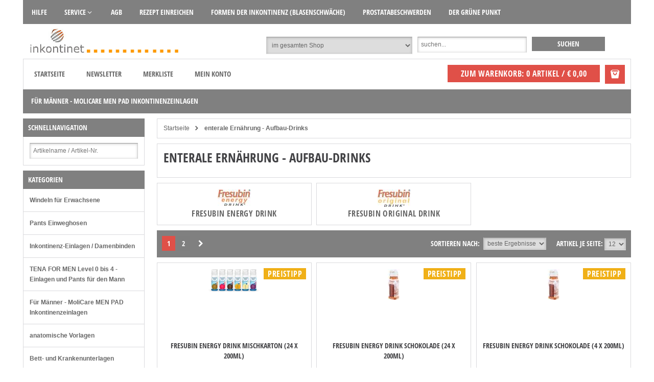

--- FILE ---
content_type: text/html; charset=utf-8
request_url: https://www.inkontinet-shop.de/enterale+Ernaehrung/
body_size: 15090
content:
<!doctype html>
<html class="no-js" lang="de">
<head>
<script id="Cookiebot" src="https://consent.cookiebot.com/uc.js" data-cbid="0a59733b-2e3d-4ed9-b288-f7fa2c7d2629" type="text/javascript" async></script>
<meta charset="utf-8">
<meta http-equiv="X-UA-Compatible" content="IE=edge">
<title>enterale Ernährung - Aufbau-Drinks - inkontinet.de - Ihr Inkospezialist - schneller und diskreter Versand</title>
<!-- stack:tracking-header --><!-- !stack:tracking-header -->
<base href="https://www.inkontinet-shop.de/user_html/1721117560/pix/">
<meta name="author" content="medinexx GmbH">
<meta name="application-name" content="inkontinet.de - Ihr günstiger HomeCare Lieferant für Windeln, Pants und Einlagen von TENA">
<meta name="generator" content="inkontinet.de - Ihr günstiger HomeCare Lieferant für Windeln, Pants und Einlagen von TENA">
<meta name="description" content="Wir liefern Ihnen zuverlässig, akkurat und diskret hochwertige Inkontinenzartikel im Bereich enterale Ernährung - Aufbau-Drinks, sowie Vorlagen, Windelhosen, Pants, Einlagen etc. von namhaften Herstellern. Günstig im Onlineshop kaufen." />
<meta name="google-site-verification" content="kgLAajpE0MvTke-k9ZDIG5MrA_YVafpzPI3Hmwre1OE">
<meta name="robots" content="index,follow"><link rel="shortcut icon" href="https://www.inkontinet-shop.de/user_html/1721117560/pix/s/favicon/icon.png">
<link rel="next" href="https://www.inkontinet-shop.de/enterale+Ernaehrung/index,s12.htm"><meta property="cosmoshop.settings" content='{"cgiUrl":"https://www.inkontinet-shop.de/cgi-bin","combinedScripts":"false","cssAfter":"normalize.css","events":[],"host":"https://www.inkontinet-shop.de","kdgrp":0,"language":"de","namespaces":{"cosmoshop":{"custom":"https://www.inkontinet-shop.de/user_html/1721117560/libs/","generic":"https://www.inkontinet-shop.de/user_html/shared/libs/"},"plugins":{"generic":"https://www.inkontinet-shop.de/user_html/1721117560/assets/plugins/"}},"plugins":{},"requestInfos":{"activeCategoryNumber":"1287483622","activePage":"rubrik","activePageType":"_category","categoryId":819,"categoryName":"<b>enterale Ernährung - Aufbau-Drinks</b>"}}'>
<meta property="og:type" content="website"><meta property="og:url" content="https://www.inkontinet-shop.de/enterale+Ernaehrung/"><meta property="og:description" content="Wir liefern Ihnen zuverlässig, akkurat und diskret hochwertige Inkontinenzartikel im Bereich enterale Ernährung - Aufbau-Drinks, sowie Vorlagen, Windelhosen, Pants, Einlagen etc. von namhaften Herstellern. Günstig im Onlineshop kaufen."><meta property="og:title" content="enterale Ernährung - Aufbau-Drinks - inkontinet.de - Ihr Inkospezialist - schneller und diskreter Versand">
<meta name="viewport" content="width=device-width, initial-scale=1">
<link rel="apple-touch-icon" href="https://www.inkontinet-shop.de/user_html/shared/pix/template_vorlage/bramble/shop_header/de/apple-touch-icon.png">
<link rel="canonical" href="https://www.inkontinet-shop.de/enterale+Ernaehrung/" />
<link href="https://www.inkontinet-shop.de/user_html/shared/libs/NormalizeCss/normalize.css" rel="stylesheet" type="text/css" />
<link rel="stylesheet" type="text/css" href="https://www.inkontinet-shop.de/user_html/shared/template/css/bramble_rootStyles.19.css" />
<link rel="stylesheet" type="text/css" href="https://www.inkontinet-shop.de/user_html/1721117560/template/css/bramble_customStyles.19.css" />
<link rel="stylesheet" type="text/css" href="https://www.inkontinet-shop.de/user_html/1721117560/css/shop/frame/layout/bramble.min.19.css" />
<link rel="stylesheet" type="text/css" href="https://www.inkontinet-shop.de/user_html/1721117560/css/shop/frame/style/de/bramble.min.19.css" />
<link rel="stylesheet" type="text/css" href="https://www.inkontinet-shop.de/user_html/1721117560/css/shop/content/layout/bramble.min.19.css" />
<link rel="stylesheet" type="text/css" href="https://www.inkontinet-shop.de/user_html/shared/css/shop/content/style/de/bramble.min.19.css" />
<link rel="stylesheet" type="text/css" href="https://www.inkontinet-shop.de/user_html/1721117560/template/css/bramble_customDesign.19.css" />
<link rel="stylesheet" type="text/css" href="https://www.inkontinet-shop.de/user_html/shared/template/css/bramble_responsive.19.css" />
<meta itemprop="platzhalterSortiment" content="Unser Sortiment">
<meta itemprop="platzhalterInformation" content="Zusatzinformationen">
    <link rel="stylesheet" href="https://www.inkontinet-shop.de/user_html/shared/libs/Fontello/fontello.css" type="text/css" data-media="all" media="cosmoshop.link.media">
<link rel="stylesheet" href="https://www.inkontinet-shop.de/user_html/shared/libs/Fontello/fontello-animation.css" type="text/css" data-media="all" media="cosmoshop.link.media">
<script data-cookieconsent="ignore" src="https://www.inkontinet-shop.de/user_html/shared/libs/jQuery/jquery.min.js"></script>
<script data-cookieconsent="ignore" src="https://www.inkontinet-shop.de/user_html/shared/libs/jQuery/jquery-migrate.min.js"></script>
<link rel="stylesheet" href="https://www.inkontinet-shop.de/user_html/shared/libs/jQueryUI/jquery-ui.min.css" type="text/css" data-media="all" media="cosmoshop.link.media">
<script data-cookieconsent="ignore" src="https://www.inkontinet-shop.de/user_html/shared/libs/jQueryUI/jquery-ui.min.js"></script>
<link rel="stylesheet" href="https://www.inkontinet-shop.de/user_html/shared/libs/jQueryUI/jquery-ui.structure.min.css" type="text/css" data-media="all" media="cosmoshop.link.media">
<link rel="stylesheet" href="https://www.inkontinet-shop.de/user_html/shared/libs/jQueryUI/jquery-ui.theme.min.css" type="text/css" data-media="all" media="cosmoshop.link.media">
<script data-cookieconsent="ignore" src="https://www.inkontinet-shop.de/user_html/shared/libs/Cosmoshop/Cosmoshop.js"></script>
<link rel="stylesheet" href="https://www.inkontinet-shop.de/user_html/shared/libs/jQuerySlickCarousel/css/slick.css" type="text/css" data-media="all" media="cosmoshop.link.media">
<link rel="stylesheet" href="https://www.inkontinet-shop.de/user_html/shared/libs/jQuerySlickCarousel/css/slick-theme.css" type="text/css" data-media="all" media="cosmoshop.link.media">
    <script>
    jQuery.noConflict();
    var global_js_setup = {"hauptwaehrung":"EUR","kommastellen":"2","dezimaltrenner":"Komma","hauptwaehrung_html":"&#8364;"};
    </script>
<!-- stack:styles --><!-- !stack:styles -->
<script src="https://www.inkontinet-shop.de/user_html/shared/libs/modernizr/modernizr.js"></script>
<script>
   jQuery(document).ready(function() {
     jQuery('#addMenu li:has(ul)').doubleTapToGo();
     jQuery('#categoriesTop li:has(ul)').doubleTapToGo();
     /*jQuery('#ColorSwitcher').load('https://www.inkontinet-shop.de/user_html/shared/libs/ColorSwitcher/colorSwitcher.html', function() {
         var colorswitcherJsonPath = 'https://www.inkontinet-shop.de/user_html/shared/libs/ColorSwitcher/presets.json';
         colorswitcherStart(colorswitcherJsonPath);
      });
      jQuery('#ColorSwitcherBox').load('https://www.inkontinet-shop.de/user_html/shared/libs/ColorSwitcher/colorSwitcherBox.html', function() {
         colorSwitcherFunction();
      });*/
   });
  </script>
  </head>
  <body class="bg-pattern-10">
  <div class="cosmoshop" data-required="cosmoshop.shop.Core"></div>
    <a href="#" class="scrollup btn-color-2"><i class="icon-up-open color-1"></i></a>
    <div id="ColorSwitcher" class="csb"></div>
    <div id="ColorSwitcherBox"></div>
    <div id="wrapper" data-template="[Shop][Rahmen-Templates][Seitenkopf]">
      <header id="header" data-template="[Shop][Rahmen-Templates][Seitenkopf]">
        <div class="addMenuTop"><div class="addMenu bg-color-8 color-1" data-template="[Shop][Rahmen-Templates][Kopfbereich: Zusatzseiten-Dropdowns]">
  <ul>
      <li>
              <a class="color-1 font-2" href="https://www.inkontinet-shop.de/Infos/Hilfe.htm"  ><span class="categorieName">Hilfe</span></a>
              </li>
      <li>
          <a class="font-2 color-1" href="https://www.inkontinet-shop.de/Infos/Spezialseiten+des+Shops.htm" title="Service"  ><span class="categorieName">Service</span> </a>
            <ul class="bg-color-7">
                  <li><a class="color-1 bg-color-7" href="https://www.inkontinet-shop.de/"  ><span class="categorieName">Startseite</span></a></li>
                  <li><a class="color-1 bg-color-7" href="https://www.inkontinet-shop.de/Infos/Spezialseiten+des+Shops/Kontaktformular.htm"  ><span class="categorieName">Kontaktformular</span></a></li>
                  <li><a class="color-1 bg-color-7" href="https://www.inkontinet-shop.de/Infos/Spezialseiten+des+Shops/Kundendaten+anlegen-bearbeiten.htm"  ><span class="categorieName">Kundendaten anlegen/bearbeiten</span></a></li>
                  <li><a class="color-1 bg-color-7" href="https://www.inkontinet-shop.de/Infos/Spezialseiten+des+Shops/Mein+Konto.htm"  ><span class="categorieName">Mein Konto Login</span></a></li>
                  <li><a class="color-1 bg-color-7" href="https://www.inkontinet-shop.de/Infos/Spezialseiten+des+Shops/Newsletter-Maske.htm"  ><span class="categorieName">Newsletter An-/Abmeldung</span></a></li>
                  <li><a class="color-1 bg-color-7" href="https://www.inkontinet-shop.de/Infos/Spezialseiten+des+Shops/Versandkosten-Rechner.htm"  ><span class="categorieName">Versandkosten-Rechner</span></a></li>
              </ul>
              </li>
      <li>
              <a class="color-1 font-2" href="https://www.inkontinet-shop.de/Infos/AGB.htm"  ><span class="categorieName">AGB</span></a>
              </li>
      <li>
              <a class="color-1 font-2" href="https://www.inkontinet-shop.de/Infos/Rezept+einloesen.htm"  ><span class="categorieName">Rezept einreichen</span></a>
              </li>
      <li>
              <a class="color-1 font-2" href="https://www.inkontinet-shop.de/Infos/Formen+der+Inkontinenz.htm"  ><span class="categorieName">Formen der Inkontinenz (Blasenschwäche)</span></a>
              </li>
      <li>
              <a class="color-1 font-2" href="https://www.inkontinet-shop.de/Infos/Prostatabeschwerden.htm"  ><span class="categorieName">Prostatabeschwerden</span></a>
              </li>
      <li>
              <a class="color-1 font-2" href="https://www.inkontinet-shop.de/Infos/DER+GRUENE+PUNKT.htm"  ><span class="categorieName">DER GRÜNE PUNKT</span></a>
              </li>
      </ul>
  </div>
<noscript>
  <div class="distanceHolder"></div>
  <div class="errorBox">
    Um unseren inkontinet-shop in vollem Umfang nutzen zu können, empfehlen wir Ihnen Javascript in Ihrem Browser zu aktivieren.
  </div>
</noscript></div>
        <div id="infoblock" data-template="[Shop][Rahmen-Templates][Seitenkopf]">
          <div id="logo" class="cosmo-col-tb-po-0 cosmo-col-sp-0">
            <a href="https://www.inkontinet-shop.de/" title=""><img src="https://www.inkontinet-shop.de/user_html/1721117560/pix/template/bramble/shop_header/de/Logo.jpg" alt="" /></a>
          </div>
          <div id="searchBar" class="color-1" data-template="[Shop][Rahmen-Templates][Kopfbereich: Suchleiste]">
  <div id="search" class="cosmo-row-lg-100 cosmo-row-tb-la-100 cosmo-row-tb-po-0 cosmo-row-sp-0 cosmo-row">
    <form action="https://www.inkontinet-shop.de/cgi-bin/lshop.cgi" method="GET" id="suchleiste_form">
      <input type=hidden name=ls value="de" />
      <input type="hidden" name="action" value="suche" />
      <input type="hidden" name="fresh" value="1" />
      <div class="searcharea">
        <select id="id" name="suche_in_rubrik">
          <option value="">im gesamten Shop</option>
            <option value="1172759884" ><b>Windeln für Erwachsene</b></option>
            <option value="1172760505" ><b>Pants Einweghosen</b></option>
            <option value="einlagen" ><b>Inkontinenz-Einlagen / Damenbinden</b></option>
            <option value="1171193452" ><b>TENA FOR MEN Level 0 bis 4 - Einlagen und Pants für den Mann</b></option>
            <option value="molicare_men_pad_inkontinenzeinlagen" ><b>Für Männer - MoliCare MEN PAD Inkontinenzeinlagen</b></option>
            <option value="1171197517" ><b>anatomische Vorlagen</b></option>
            <option value="1172761388" ><b>Bett- und Krankenunterlagen</b></option>
            <option value="schwangerschaft_einlagen_und_pants" ><b>Schwangerschaft Einlagen und Pants</b></option>
            <option value="angebote" ><b>Top Angebote gemischt</b></option>
            <option value="damen-slip-schutzhose" ><b>Damen- und Herren-Slips waschbar</b></option>
            <option value="1287483622" ><b>enterale Ernährung - Aufbau-Drinks</b></option>
            <option value="1172759827" ><b>Netzhosen für Vorlagen</b></option>
            <option value="slips_pants_windelhosen_nach_groesse" ><b>Slips, Pants und Windelhosen nach Größe</b></option>
            <option value="1288618470" ><b>Einmal-Handschuhe / Pflege- Feuchttücher</b></option>
            <option value="1172761468" ><b>Pflegeprodukte / Pflege- Feuchttücher</b></option>
            <option value="urinauffangbeutel_" >ableitende Inkontinenz</option>
            <option value="medinexx_pflegehilfsmittel_kostenfrei_" ><b>medinexx-box Pflegehilfsmittel kostenfrei</b></option>
            <option value="rollator_kaufen_" ><b>Rollator kaufen</b></option>
            <option value="rollstuhl_strongback" ><b>Rollstuhl STRONGBACK</b></option>
            <option value="neu_-_aufstehsessel_-_nummer_1_in_den_usa" ><b>NEU - Aufstehsessel</b></option>
            <option value="leichtgewicht-rollstuhl" ><b>Leichtgewicht-Rollstuhl</b></option>
            <option value="molicare_day_and_night" >MoliCare Day and Night</option>
        </select>
      </div>
      <div class="searchentry">
        <input type="text" name="suchbegriff" id="suchbegriff" value="" placeholder="suchen...">
      </div>
      <div class="searchsubmit">
        <input class="button btn-color-1 color-1 font-2" type="submit" value="suchen"/>
      </div>
    </form>
      <script type="text/javascript">
        jQuery(document).ready(function(){
          jQuery('#suchbegriff').liveSearch({url: 'https://www.inkontinet-shop.de/_action/ajaxLivesearch', catSelector: 'select[name=suche_in_rubrik]'});
        });
      </script>
  </div>
  <div class="mobileSearch cosmo-row-lg-0 cosmo-row-tb-la-0 cosmo-row-tb-po-100 cosmo-row-sp-100 cosmo-row">
    <div class="mobileSearchContainer color-3">
      <div class="mobileBtns cosmo-col-lg-0 cosmo-col-tb-la-0 cosmo-col-tb-po-6 cosmo-col-sp-4 cosmo-columns-tb-po-2 cosmo-columns-sp-2 cosmo-float">
        <a href="https://www.inkontinet-shop.de/" title="Zur Startseite"><img src="https://www.inkontinet-shop.de/user_html/1721117560/pix/template/bramble/suchleiste/de/logo.jpg" alt="Logo" class="mobileLogo" /></a>
      </div>
      <div class="mobileBtns cosmo-col-lg-0 cosmo-col-tb-la-0 cosmo-col-tb-po-6-nm cosmo-col-sp-8-nm cosmo-columns-tb-po-2 cosmo-columns-sp-2 cosmo-float">
        <div class="mbbtn">
           <a href="https://www.inkontinet-shop.de/Warenkorb" title="zum Warenkorb">
             <i class="icon-bag"></i>
           </a>
        </div>
          <div class="mbbtn"><a href="https://www.inkontinet-shop.de/Mein-Konto" title="zum Konto"><i class=" icon-user"></i></a></div>
          <div class="mbbtn">
            <a href="https://www.inkontinet-shop.de/Merkliste" title="zur Merkliste">
              <i class="icon-star-filled"></i>
              <div class="articleBasketCountBadge clipboardCountContainer hidden"><span class="clipboardCount">0</span></div>
            </a>
          </div>
        <div class="mbbtn mobileSearch" data-type="mobileSearchBox"><i class="icon-search"></i></div>
      </div>
      <div class="mobileSearchBox">
        <div class="distanceHolder"></div>
        <form action="https://www.inkontinet-shop.de/cgi-bin/lshop.cgi" method="GET">
          <input type=hidden name=ls value="de" />
          <input type="hidden" name="action" value="suche" />
          <input type="hidden" name="fresh" value="1" />
          <input type="hidden" name="suche_in_rubrik" value="" />
          <input type="text" name="suchbegriff" value="" placeholder="suchen...">
          <div class="distanceHolder"></div>
          <div class="searchsubmit">
            <input class="button btn-color-1 color-1 font-2" type="submit" value="suchen"/>
          </div>
        </form>
      </div>
    </div>
  </div>
</div>
          <div class="zusatz-container bg-color-4 cosmo-row-lg-100 cosmo-row-tb-la-100 cosmo-row-tb-po-100 cosmo-row-sp-100 cosmo-row">
            <div id="quickLinks" class="cosmo-col-lg-7 cosmo-col-tb-la-7 cosmo-col-tb-po-12 cosmo-col-sp-12 cosmo-columns-lg-2 cosmo-columns-tb-la-2 cosmo-float" data-template="[Shop][Rahmen-Templates][Schnellzugriff-Box im Seitenkopf]">
   <ul>
      <li class="font-2 color-2"><a href="https://www.inkontinet-shop.de/" title="Startseite">Startseite</a></li>
         <li class="font-2 color-2"><a href="https://www.inkontinet-shop.de/Newsletter" title="Newsletter">Newsletter</a></li>
         <li class="font-2 color-2">
           <a href="https://www.inkontinet-shop.de/Merkliste" title="Merkliste" class="merkzettel">Merkliste <span class="clipboardCountContainer hidden">(<span class="clipboardCount">0</span> Artikel)</span></a>
         </li>
           <li class="font-2 color-2"><a href="https://www.inkontinet-shop.de/Mein-Konto" title="Mein Konto">Mein Konto</a></li>
  </ul>
</div>
            <div id="cart" class="bg-color-4 color-1 cosmo-col-lg-5-nm cosmo-col-tb-la-5-nm cosmo-col-tb-po-12 cosmo-col-sp-12 cosmo-columns-lg-2 cosmo-columns-tb-la-2 cosmo-float" data-template="[Shop][Rahmen-Templates][Mini-Warenkorb]">
  <div class="openBasket btn-color-2 color-1">
    <i class="icon-bag"></i>
  </div>
  <a href="https://www.inkontinet-shop.de/Warenkorb" title="ändern / zur Kasse" class="basketBtn">
    <div class="cart-btn btn-color-2 color-1 font-1"><i class="fa fa-shopping-cart"></i> zum Warenkorb: 0 Artikel / &#8364; 0,00</div>
  </a>
</div>
<div id="popcart" class="bg-color-4 color-2 cosmo-row-lg-100 cosmo-row-tb-la-100 cosmo-row-tb-po-100 cosmo-row-sp-100 cosmo-row">
  <div id="popcartLeftBox" class="cosmo-col-lg-8 cosmo-col-tb-la-8 cosmo-col-tb-po-8 cosmo-col-sp-12 cosmo-columns-lg-2 cosmo-columns-tb-la-2 cosmo-columns-tb-po-2 cosmo-float">
  </div>
  <div id="popcartRightBox" class="cosmo-col-lg-4-nm cosmo-col-tb-la-4-nm cosmo-col-tb-po-4-nm cosmo-col-sp-12 cosmo-columns-lg-2 cosmo-columns-tb-la-2 cosmo-columns-tb-po-2 cosmo-float">
    <div class="font-2 color-3">Gesamtbetrag</div>
    <div class="popCartPriceBox font-7 color-3">&#8364; 0,00</div>
    <div>inkl. MwSt <a href="https://www.inkontinet-shop.de/cgi-bin/lshop.cgi?action=vkpopup">zzgl. Versandkosten</a></div>
  </div>
</div>
          </div>
        </div>
        <div class="categoriesBox ">
          <div id="categoriesTop" class="bg-color-8 color-1">
          </div>
        </div>
        <div class="categoriesBox">
          <div id="categoriesMegaMenu" class="bg-color-8 color-1">  <ul>
      <li class="color-1 bg-color-7 category_1172759884 area-vertical">
        <a href="https://www.inkontinet-shop.de/Windeln+fuer+Erwachsene/" class="font-2 color-1" title="<b>Windeln für Erwachsene</b>"><span class="categorieName"><b>Windeln für Erwachsene</b></span></a>
        <ul>
          <li class="color-1 bg-color-7 category_1172759884.1172772386 area-all">
            <a href="https://www.inkontinet-shop.de/Windeln+fuer+Erwachsene/TENA+Slip/" class="font-2 color-1" title="TENA Slip"><span class="categorieName">TENA Slip</span></a>
          </li>
          <li class="color-1 bg-color-7 category_1172759884.1172772343 area-all">
            <a href="https://www.inkontinet-shop.de/Windeln+fuer+Erwachsene/Molicare/" class="font-2 color-1" title="Molicare"><span class="categorieName">Molicare</span></a>
            <ul>
              <li class="color-1 bg-color-7 category_1172759884.1172772343.molicare_premium_elastic_slip_ area-all">
                <a href="https://www.inkontinet-shop.de/Windeln+fuer+Erwachsene/Molicare/MoliCare+Elastic+Slip+Windelhosen/" class="font-2 color-1" title="MoliCare Elastic Slip Windelhosen"><span class="categorieName">MoliCare Elastic Slip Windelhosen</span></a>
              </li>
            </ul>
          </li>
          <li class="color-1 bg-color-7 category_1172759884.1174137827 area-all">
            <a href="https://www.inkontinet-shop.de/Windeln+fuer+Erwachsene/TENA+Flex/" class="font-2 color-1" title="TENA Flex"><span class="categorieName">TENA Flex</span></a>
          </li>
          <li class="color-1 bg-color-7 category_1172759884.1172772435 area-all">
            <a href="https://www.inkontinet-shop.de/Windeln+fuer+Erwachsene/Super+Seni/" class="font-2 color-1" title="Super Seni"><span class="categorieName">Super Seni</span></a>
            <ul>
              <li class="color-1 bg-color-7 category_1172759884.1172772435.1289032913 area-all">
                <a href="https://www.inkontinet-shop.de/Windeln+fuer+Erwachsene/Super+Seni/Super+Seni+Plus/" class="font-2 color-1" title="Super Seni Plus"><span class="categorieName">Super Seni Plus</span></a>
              </li>
              <li class="color-1 bg-color-7 category_1172759884.1172772435.1289125356 area-all">
                <a href="https://www.inkontinet-shop.de/Windeln+fuer+Erwachsene/Super+Seni/Super+Seni+Trio/" class="font-2 color-1" title="Super Seni Trio"><span class="categorieName">Super Seni Trio</span></a>
              </li>
            </ul>
          </li>
          <li class="color-1 bg-color-7 category_1172759884.1172772504 area-all">
            <a href="https://www.inkontinet-shop.de/Windeln+fuer+Erwachsene/Attends+Slips/" class="font-2 color-1" title="Attends Slips"><span class="categorieName">Attends Slips</span></a>
          </li>
        </ul>
      </li>
      <li class="color-1 bg-color-7 category_1172760505 area-vertical">
        <a href="https://www.inkontinet-shop.de/TENA+Pants+Pull-Ups+-+Pants+Einweghosen/" class="font-2 color-1" title="<b>Pants Einweghosen</b>"><span class="categorieName"><b>Pants Einweghosen</b></span></a>
        <ul>
          <li class="color-1 bg-color-7 category_1172760505.1172772672 area-all">
            <a href="https://www.inkontinet-shop.de/TENA+Pants+Pull-Ups+-+Pants+Einweghosen/Tena+Pants/" class="font-2 color-1" title="Tena Pants"><span class="categorieName">Tena Pants</span></a>
            <ul>
              <li class="color-1 bg-color-7 category_1172760505.1172772672.tena_silhouette_-_einweg-unterwaesche area-all">
                <a href="https://www.inkontinet-shop.de/TENA+Pants+Pull-Ups+-+Pants+Einweghosen/Tena+Pants/Tena+Silhouette+-+Einweg-Unterwaesche/" class="font-2 color-1" title="Tena Silhouette - Einweg-Unterwäsche für Frauen"><span class="categorieName">Tena Silhouette - Einweg-Unterwäsche für Frauen</span></a>
              </li>
              <li class="color-1 bg-color-7 category_1172760505.1172772672.tena_pants_normal_ area-all">
                <a href="https://www.inkontinet-shop.de/TENA+Pants+Pull-Ups+-+Pants+Einweghosen/Tena+Pants/TENA+Pants+Normal/" class="font-2 color-1" title="TENA Pants Normal"><span class="categorieName">TENA Pants Normal</span></a>
              </li>
            </ul>
          </li>
          <li class="color-1 bg-color-7 category_1172760505.1172772725 area-all">
            <a href="https://www.inkontinet-shop.de/TENA+Pants+Pull-Ups+-+Pants+Einweghosen/Molicare+Mobile/" class="font-2 color-1" title="Molicare Mobile"><span class="categorieName">Molicare Mobile</span></a>
          </li>
          <li class="color-1 bg-color-7 category_1172760505.1172772630 area-all">
            <a href="https://www.inkontinet-shop.de/TENA+Pants+Pull-Ups+-+Pants+Einweghosen/Seni+Active/" class="font-2 color-1" title="Seni Active"><span class="categorieName">Seni Active</span></a>
          </li>
          <li class="color-1 bg-color-7 category_1172760505.1172772579 area-all">
            <a href="https://www.inkontinet-shop.de/TENA+Pants+Pull-Ups+-+Pants+Einweghosen/Attends+Pull+Ons+-+Plus-Super/" class="font-2 color-1" title="Attends Pull Ons - Plus/Super"><span class="categorieName">Attends Pull Ons - Plus/Super</span></a>
          </li>
        </ul>
      </li>
      <li class="color-1 bg-color-7 category_einlagen area-vertical">
        <a href="https://www.inkontinet-shop.de/Inkontinenz-Einlagen+Damenbinden+TENA+Lady/" class="font-2 color-1" title="<b>Inkontinenz-Einlagen / Damenbinden</b>"><span class="categorieName"><b>Inkontinenz-Einlagen / Damenbinden</b></span></a>
        <ul>
          <li class="color-1 bg-color-7 category_einlagen.tena_lady area-all">
            <a href="https://www.inkontinet-shop.de/Inkontinenz-Einlagen+Damenbinden+TENA+Lady/Tena+Lady/" class="font-2 color-1" title="Tena Lady"><span class="categorieName">Tena Lady</span></a>
          </li>
          <li class="color-1 bg-color-7 category_einlagen.molicare_lady_pad_ area-all">
            <a href="https://www.inkontinet-shop.de/Inkontinenz-Einlagen+Damenbinden+TENA+Lady/MoliCare+Lady+Pad/" class="font-2 color-1" title="MoliCare Lady Pad"><span class="categorieName">MoliCare Lady Pad</span></a>
            <ul>
              <li class="color-1 bg-color-7 category_einlagen.molicare_lady_pad_.molicare_pad_einlagen area-all">
                <a href="https://www.inkontinet-shop.de/Inkontinenz-Einlagen+Damenbinden+TENA+Lady/MoliCare+Lady+Pad/MoliCare+Pad+Einlagen/" class="font-2 color-1" title="MoliCare Pad Einlagen"><span class="categorieName">MoliCare Pad Einlagen</span></a>
              </li>
            </ul>
          </li>
          <li class="color-1 bg-color-7 category_einlagen.1170947209 area-all">
            <a href="https://www.inkontinet-shop.de/Inkontinenz-Einlagen+Damenbinden+TENA+Lady/Seni+Lady/" class="font-2 color-1" title="Seni Lady"><span class="categorieName">Seni Lady</span></a>
          </li>
          <li class="color-1 bg-color-7 category_einlagen.1174141525 area-all">
            <a href="https://www.inkontinet-shop.de/Inkontinenz-Einlagen+Damenbinden+TENA+Lady/Attends+Discrete/" class="font-2 color-1" title="Attends Discrete"><span class="categorieName">Attends Discrete</span></a>
          </li>
        </ul>
      </li>
      <li class="color-1 bg-color-7 category_1171193452 area-vertical">
        <a href="https://www.inkontinet-shop.de/Fuer+Maenner/" class="font-2 color-1" title="<b>TENA FOR MEN Level 0 bis 4 - Einlagen und Pants für den Mann</b>"><span class="categorieName"><b>TENA FOR MEN Level 0 bis 4 - Einlagen und Pants für den Mann</b></span></a>
        <ul>
          <li class="color-1 bg-color-7 category_1171193452.tena_men_einlagen area-all">
            <a href="https://www.inkontinet-shop.de/Fuer+Maenner/TENA+MEN+diskret+im+Sparpaket+Level+0-+Level+1-+Level+2+und+Level+3/" class="font-2 color-1" title="<b>TENA MEN Active Fit Einlagen - Level 0, Level 1, Level 2 und Level 3</b>"><span class="categorieName"><b>TENA MEN Active Fit Einlagen - Level 0, Level 1, Level 2 und Level 3</b></span></a>
            <ul>
              <li class="color-1 bg-color-7 category_1171193452.tena_men_einlagen.tena_men_einlagen_-_basisvariante area-all">
                <a href="https://www.inkontinet-shop.de/Fuer+Maenner/TENA+MEN+diskret+im+Sparpaket+Level+0-+Level+1-+Level+2+und+Level+3/TENA+Men+Einlagen+-+Basisvariante/" class="font-2 color-1" title="TENA Men Einlagen - Basisvariante"><span class="categorieName">TENA Men Einlagen - Basisvariante</span></a>
              </li>
            </ul>
          </li>
        </ul>
      </li>
      <li class="color-1 bg-color-7 category_molicare_men_pad_inkontinenzeinlagen area-all">
        <a href="https://www.inkontinet-shop.de/MoliCare+MEN+PAD+Inkontinenzeinlagen/" class="font-2 color-1" title="<b>Für Männer - MoliCare MEN PAD Inkontinenzeinlagen</b>"><span class="categorieName"><b>Für Männer - MoliCare MEN PAD Inkontinenzeinlagen</b></span></a>
      </li>
      <li class="color-1 bg-color-7 category_1171197517 area-vertical">
        <a href="https://www.inkontinet-shop.de/anatomische+Vorlagen/" class="font-2 color-1" title="<b>anatomische Vorlagen</b>"><span class="categorieName"><b>anatomische Vorlagen</b></span></a>
        <ul>
          <li class="color-1 bg-color-7 category_1171197517.1170947102 area-all">
            <a href="https://www.inkontinet-shop.de/anatomische+Vorlagen/MoliMed+-+NEU+MoliCare+Form/" class="font-2 color-1" title="MoliCare Form"><span class="categorieName">MoliCare Form</span></a>
          </li>
          <li class="color-1 bg-color-7 category_1171197517.1172769868 area-all">
            <a href="https://www.inkontinet-shop.de/anatomische+Vorlagen/Tena+Comfort/" class="font-2 color-1" title="Tena Comfort"><span class="categorieName">Tena Comfort</span></a>
          </li>
          <li class="color-1 bg-color-7 category_1171197517.1171198338 area-all">
            <a href="https://www.inkontinet-shop.de/anatomische+Vorlagen/San+Seni+Vorlagen/" class="font-2 color-1" title="San Seni Vorlagen"><span class="categorieName">San Seni Vorlagen</span></a>
          </li>
          <li class="color-1 bg-color-7 category_1171197517.1171101939 area-all">
            <a href="https://www.inkontinet-shop.de/anatomische+Vorlagen/Attends+Contours/" class="font-2 color-1" title="Attends Contours"><span class="categorieName">Attends Contours</span></a>
          </li>
        </ul>
      </li>
      <li class="color-1 bg-color-7 category_1172761388 area-vertical">
        <a href="https://www.inkontinet-shop.de/Bett-+und+Krankenunterlagen/" class="font-2 color-1" title="<b>Bett- und Krankenunterlagen</b>"><span class="categorieName"><b>Bett- und Krankenunterlagen</b></span></a>
      </li>
      <li class="color-1 bg-color-7 category_schwangerschaft_einlagen_und_pants area-vertical">
        <a href="https://www.inkontinet-shop.de/Schwangerschaft+Einlagen/" class="font-2 color-1" title="<b>Schwangerschaft Einlagen und Pants</b>"><span class="categorieName"><b>Schwangerschaft Einlagen und Pants</b></span></a>
        <ul>
          <li class="color-1 bg-color-7 category_schwangerschaft_einlagen_und_pants.hipp_babynahrung_und_getraenke area-horizontal">
            <a href="https://www.inkontinet-shop.de/Schwangerschaft+Einlagen/Hipp+Babynahrung+und+Getraenke/" class="font-2 color-1" title="Hipp / Aptamil Babynahrung und Getränke"><span class="categorieName">Hipp / Aptamil Babynahrung und Getränke</span></a>
          </li>
        </ul>
      </li>
      <li class="color-1 bg-color-7 category_angebote area-vertical">
        <a href="https://www.inkontinet-shop.de/Angebote/" class="font-2 color-1" title="<b>Top Angebote gemischt</b>"><span class="categorieName"><b>Top Angebote gemischt</b></span></a>
      </li>
      <li class="color-1 bg-color-7 category_damen-slip-schutzhose area-vertical">
        <a href="https://www.inkontinet-shop.de/Suprima+Damen+Slips+Schutzhose/" class="font-2 color-1" title="<b>Damen- und Herren-Slips waschbar</b>"><span class="categorieName"><b>Damen- und Herren-Slips waschbar</b></span></a>
        <ul>
          <li class="color-1 bg-color-7 category_damen-slip-schutzhose.damen_slips__menstruation__blasenschwaeche area-all">
            <a href="https://www.inkontinet-shop.de/Suprima+Damen+Slips+Schutzhose/Slip+leichte+Blasenschwaeche/" class="font-2 color-1" title="Damen Slips - Menstruation und leichte Blasenschwäche"><span class="categorieName">Damen Slips - Menstruation und leichte Blasenschwäche</span></a>
          </li>
          <li class="color-1 bg-color-7 category_damen-slip-schutzhose.slips_unterwaesche_inkontinenz area-all">
            <a href="https://www.inkontinet-shop.de/Suprima+Damen+Slips+Schutzhose/Slip+Blasenschwaeche+fuer+Sie+und+Ihn/" class="font-2 color-1" title="Slips für Sie und Ihn bei schwerer Blasenschwaeche"><span class="categorieName">Slips für Sie und Ihn bei schwerer Blasenschwaeche</span></a>
          </li>
          <li class="color-1 bg-color-7 category_damen-slip-schutzhose.suprima_inkontinenzhose_205_weiss area-all">
            <a href="https://www.inkontinet-shop.de/Suprima+Damen+Slips+Schutzhose/suprima+inkontinenzhose/" class="font-2 color-1" title="Inkontinenzhose 205 weiss PVC"><span class="categorieName">Inkontinenzhose 205 weiss PVC</span></a>
          </li>
        </ul>
      </li>
      <li class="color-1 bg-color-7 category_1287483622 area-vertical">
        <a href="https://www.inkontinet-shop.de/enterale+Ernaehrung/" class="font-2 color-1" title="<b>enterale Ernährung - Aufbau-Drinks</b>"><span class="categorieName"><b>enterale Ernährung - Aufbau-Drinks</b></span></a>
        <ul>
          <li class="color-1 bg-color-7 category_1287483622.1288768956 area-all">
            <a href="https://www.inkontinet-shop.de/enterale+Ernaehrung/Fresubin+Energy+Drink/" class="font-2 color-1" title="Fresubin Energy Drink"><span class="categorieName">Fresubin Energy Drink</span></a>
          </li>
          <li class="color-1 bg-color-7 category_1287483622.1288769050 area-all">
            <a href="https://www.inkontinet-shop.de/enterale+Ernaehrung/Fresubin+Original+Drink/" class="font-2 color-1" title="Fresubin Original Drink"><span class="categorieName">Fresubin Original Drink</span></a>
          </li>
        </ul>
      </li>
      <li class="color-1 bg-color-7 category_1172759827 area-vertical">
        <a href="https://www.inkontinet-shop.de/Netzhosen/" class="font-2 color-1" title="<b>Netzhosen für Vorlagen</b>"><span class="categorieName"><b>Netzhosen für Vorlagen</b></span></a>
      </li>
      <li class="color-1 bg-color-7 category_slips_pants_windelhosen_nach_groesse area-vertical">
        <a href="https://www.inkontinet-shop.de/Slips+Pants+Windelhosen+nach+Groesse/" class="font-2 color-1" title="<b>Slips, Pants und Windelhosen nach Größe</b>"><span class="categorieName"><b>Slips, Pants und Windelhosen nach Größe</b></span></a>
        <ul>
          <li class="color-1 bg-color-7 category_slips_pants_windelhosen_nach_groesse.groesse_xs_-_x-small_ area-all">
            <a href="https://www.inkontinet-shop.de/Slips+Pants+Windelhosen+nach+Groesse/Groesse+XS+-+X-Small/" class="font-2 color-1" title="Größe XS - X-Small"><span class="categorieName">Größe XS - X-Small</span></a>
          </li>
          <li class="color-1 bg-color-7 category_slips_pants_windelhosen_nach_groesse.groesse_s area-all">
            <a href="https://www.inkontinet-shop.de/Slips+Pants+Windelhosen+nach+Groesse/Groesse+S+Small/" class="font-2 color-1" title="Größe S - Small"><span class="categorieName">Größe S - Small</span></a>
          </li>
          <li class="color-1 bg-color-7 category_slips_pants_windelhosen_nach_groesse.groesse_m_-_medium_ area-all">
            <a href="https://www.inkontinet-shop.de/Slips+Pants+Windelhosen+nach+Groesse/Groesse+M+-+Medium/" class="font-2 color-1" title="Größe M - Medium"><span class="categorieName">Größe M - Medium</span></a>
          </li>
          <li class="color-1 bg-color-7 category_slips_pants_windelhosen_nach_groesse.groesse_l_-_large_ area-all">
            <a href="https://www.inkontinet-shop.de/Slips+Pants+Windelhosen+nach+Groesse/Groesse+L+-+Large/" class="font-2 color-1" title="Größe L - Large"><span class="categorieName">Größe L - Large</span></a>
          </li>
          <li class="color-1 bg-color-7 category_slips_pants_windelhosen_nach_groesse.groesse_xl_-_x-large_ area-all">
            <a href="https://www.inkontinet-shop.de/Slips+Pants+Windelhosen+nach+Groesse/Groesse+XL+-+X-Large/" class="font-2 color-1" title="Größe XL - X-Large (XX-Large)"><span class="categorieName">Größe XL - X-Large (XX-Large)</span></a>
          </li>
        </ul>
      </li>
      <li class="color-1 bg-color-7 category_1288618470 area-vertical">
        <a href="https://www.inkontinet-shop.de/Einmal-Handschuhe-+Feuchttuecher+Pflegetuecher/" class="font-2 color-1" title="<b>Einmal-Handschuhe / Pflege- Feuchttücher</b>"><span class="categorieName"><b>Einmal-Handschuhe / Pflege- Feuchttücher</b></span></a>
      </li>
      <li class="color-1 bg-color-7 category_1172761468 area-vertical">
        <a href="https://www.inkontinet-shop.de/Pflegeprodukte/" class="font-2 color-1" title="<b>Pflegeprodukte / Pflege- Feuchttücher</b>"><span class="categorieName"><b>Pflegeprodukte / Pflege- Feuchttücher</b></span></a>
        <ul>
          <li class="color-1 bg-color-7 category_1172761468.1172778233 area-all">
            <a href="https://www.inkontinet-shop.de/Pflegeprodukte/Tena+Pflegeartikel/" class="font-2 color-1" title="Tena Pflegeartikel"><span class="categorieName">Tena Pflegeartikel</span></a>
          </li>
          <li class="color-1 bg-color-7 category_1172761468.1172778317 area-all">
            <a href="https://www.inkontinet-shop.de/Pflegeprodukte/Seni+-+Pflegeartikel/" class="font-2 color-1" title="Seni Pflegeprodukte"><span class="categorieName">Seni Pflegeprodukte</span></a>
          </li>
          <li class="color-1 bg-color-7 category_1172761468.kosmetik_ area-all">
            <a href="https://www.inkontinet-shop.de/Pflegeprodukte/Kosmetik/" class="font-2 color-1" title="Kosmetik"><span class="categorieName">Kosmetik</span></a>
          </li>
        </ul>
      </li>
      <li class="color-1 bg-color-7 category_urinauffangbeutel_ area-vertical">
        <a href="https://www.inkontinet-shop.de/ableitende+Inkontinenz/" class="font-2 color-1" title="ableitende Inkontinenz"><span class="categorieName">ableitende Inkontinenz</span></a>
        <ul>
          <li class="color-1 bg-color-7 category_urinauffangbeutel_.einmalkatheter_mit_auffangbeutel_ area-all">
            <a href="https://www.inkontinet-shop.de/ableitende+Inkontinenz/Einmalkatheter+mit+Auffangbeutel/" class="font-2 color-1" title="Einmalkatheter mit Auffangbeutel"><span class="categorieName">Einmalkatheter mit Auffangbeutel</span></a>
          </li>
        </ul>
      </li>
      <li class="color-1 bg-color-7 category_medinexx_pflegehilfsmittel_kostenfrei_ area-vertical">
        <a href="https://www.inkontinet-shop.de/medinexx-box+Pflegehilfsmittel+kostenfrei/" class="font-2 color-1" title="<b>medinexx-box Pflegehilfsmittel kostenfrei</b>"><span class="categorieName"><b>medinexx-box Pflegehilfsmittel kostenfrei</b></span></a>
      </li>
      <li class="color-1 bg-color-7 category_rollator_kaufen_ area-vertical">
        <a href="https://www.inkontinet-shop.de/Rollator+kaufen/" class="font-2 color-1" title="<b>Rollator kaufen</b>"><span class="categorieName"><b>Rollator kaufen</b></span></a>
        <ul>
          <li class="color-1 bg-color-7 category_rollator_kaufen_.alle_rollatoren area-all">
            <a href="https://www.inkontinet-shop.de/Rollator+kaufen/Alle+Rollatoren/" class="font-2 color-1" title="Alle Rollatoren"><span class="categorieName">Alle Rollatoren</span></a>
          </li>
          <li class="color-1 bg-color-7 category_rollator_kaufen_.carbon_-_leichtgewicht-rollatoren area-all">
            <a href="https://www.inkontinet-shop.de/Rollator+kaufen/Carbon+-+Leichtgewicht-Rollatoren+von+Besco+Medical/" class="font-2 color-1" title="Carbon - Leichtgewicht-Rollatoren von Besco Medical"><span class="categorieName">Carbon - Leichtgewicht-Rollatoren von Besco Medical</span></a>
          </li>
          <li class="color-1 bg-color-7 category_rollator_kaufen_.carbon_rollator_nitro_von_drive_medical_ area-all">
            <a href="https://www.inkontinet-shop.de/Rollator+kaufen/Nitro+Carbon+Leichtgewicht-Rollator+von+Drive+Medical/" class="font-2 color-1" title="Nitro Carbon Leichtgewicht-Rollator von Drive Medical"><span class="categorieName">Nitro Carbon Leichtgewicht-Rollator von Drive Medical</span></a>
          </li>
          <li class="color-1 bg-color-7 category_rollator_kaufen_.rollator_regenschirme_ area-all">
            <a href="https://www.inkontinet-shop.de/Rollator+kaufen/Drive+Rollator-Regenschirm/" class="font-2 color-1" title="Drive Rollator-Regenschirm"><span class="categorieName">Drive Rollator-Regenschirm</span></a>
          </li>
        </ul>
      </li>
      <li class="color-1 bg-color-7 category_rollstuhl_strongback area-vertical">
        <a href="https://www.inkontinet-shop.de/NEU+-+Rollstuhl+STRONGBACK+Leichtgewicht-Rollstuhl/" class="font-2 color-1" title="<b>Rollstuhl STRONGBACK</b>"><span class="categorieName"><b>Rollstuhl STRONGBACK</b></span></a>
      </li>
      <li class="color-1 bg-color-7 category_neu_-_aufstehsessel_-_nummer_1_in_den_usa area-vertical">
        <a href="https://www.inkontinet-shop.de/NEU+-+Aufstehsessel/" class="font-2 color-1" title="<b>NEU - Aufstehsessel</b>"><span class="categorieName"><b>NEU - Aufstehsessel</b></span></a>
      </li>
      <li class="color-1 bg-color-7 category_leichtgewicht-rollstuhl area-vertical">
        <a href="https://www.inkontinet-shop.de/Leichtgewicht+Rollstuhl/" class="font-2 color-1" title="<b>Leichtgewicht-Rollstuhl</b>"><span class="categorieName"><b>Leichtgewicht-Rollstuhl</b></span></a>
      </li>
      <li class="color-1 bg-color-7 category_molicare_day_and_night area-vertical">
        <a href="https://www.inkontinet-shop.de/MoliCare+Day+and+Night/" class="font-2 color-1" title="MoliCare Day and Night"><span class="categorieName">MoliCare Day and Night</span></a>
      </li>
  </ul>
</div>
        </div>
      </header>
      <div id="sliderContainerTop"></div>
      <div class="layout" data-template="[Shop][Rahmen-Templates][Seitenkopf]">
        <div class="content" data-template="[Shop][Rahmen-Templates][Seitenkopf]">
          <div class="distanceHolder"></div>
          <div id="breadCrumb" class="box-1 cosmo-col-sp-0" data-template="[Shop][Seiteninhalt][Brotkrümel-Navigation]">
      <ul itemscope itemtype="https://schema.org/BreadcrumbList">
         <li itemprop="itemListElement" itemscope itemtype="https://schema.org/ListItem"><a href="https://www.inkontinet-shop.de/" itemtype="https://schema.org/Thing" itemprop="item"><span itemprop="name">Startseite</span></a><meta itemprop="position" content="1" /></li>
               <li><i class="icon-right-open-4"></i></li>
               <li class="active" itemprop="itemListElement" itemscope itemtype="https://schema.org/ListItem">
                     <a href="https://www.inkontinet-shop.de/enterale+Ernaehrung/" title="<b>enterale Ernährung - Aufbau-Drinks</b>" itemtype="https://schema.org/Thing" itemprop="item"><span itemprop="name"><b>enterale Ernährung - Aufbau-Drinks</b></span></a><meta itemprop="position" content="2" />
                  </li>
      </ul>
</div>
<div id="rubrikansicht" data-template="[Shop][Seiteninhalt][Rubriken-Ansicht]">
  <div class="distanceHolder"></div>
  <div id="rubrik_header" class="box-1 cosmo-row-lg-100 cosmo-row-tb-la-100 cosmo-row-tb-po-100 cosmo-row-sp-100 cosmo-row">
    <div class="categoryHeaderBox">
      <div class="cosmo-row-lg-100 cosmo-row-tb-la-100 cosmo-row-tb-po-100 cosmo-row-sp-100 cosmo-row">
        <h1 class="categoryHeader font-4 color-3"><b>enterale Ernährung - Aufbau-Drinks</b></h1>
        <div class="categoryHeaderAdditional font-4 color-3">
        </div>
      </div>
    </div>
    <div class="categoryPicture"><img src="s/b.gif" alt="<b>enterale Ernährung - Aufbau-Drinks</b>" /></div>
  </div>
</div>
	      <div class="subCategory" data-template="[Shop][Seiteninhalt][Rubriken-Ansicht]">
	          <div class="categoryPreview box-1 cosmo-col-lg-4 cosmo-col-tb-la-4 cosmo-col-tb-po-4 cosmo-col-sp-12 cosmo-columns-lg-3 cosmo-columns-tb-la-3 cosmo-columns-tb-po-3 cosmo-float" data-dhp="categoryPreview" data-template="[Shop][Seiteninhalt][Unterrubriken-Vorschau]">
  <div class="categoryPicture" data-dhc="categoryPicture">
    <div class="categoryName">
    </div>
        <a href="https://www.inkontinet-shop.de/enterale+Ernaehrung/Fresubin+Energy+Drink/" title="Fresubin Energy Drink"><img src="r/1287483622_1288768956.jpg" alt="Fresubin Energy Drink" /></a>
      </div> <!-- .categoryPicture -->
    <div class="categoryDescription" data-dhc="categoryDescription">
      <h2 class="categoryName color-2 font-1"><a href="https://www.inkontinet-shop.de/enterale+Ernaehrung/Fresubin+Energy+Drink/" title="Fresubin Energy Drink">Fresubin Energy Drink</a></h2>
      <a href="https://www.inkontinet-shop.de/enterale+Ernaehrung/Fresubin+Energy+Drink/" title="Fresubin Energy Drink"></a>
    </div>
</div>
	          <div class="categoryPreview box-1 cosmo-col-lg-4 cosmo-col-tb-la-4 cosmo-col-tb-po-4 cosmo-col-sp-12 cosmo-columns-lg-3 cosmo-columns-tb-la-3 cosmo-columns-tb-po-3 cosmo-float" data-dhp="categoryPreview" data-template="[Shop][Seiteninhalt][Unterrubriken-Vorschau]">
  <div class="categoryPicture" data-dhc="categoryPicture">
    <div class="categoryName">
    </div>
        <a href="https://www.inkontinet-shop.de/enterale+Ernaehrung/Fresubin+Original+Drink/" title="Fresubin Original Drink"><img src="r/1287483622_1288769050.jpg" alt="Fresubin Original Drink" /></a>
      </div> <!-- .categoryPicture -->
    <div class="categoryDescription" data-dhc="categoryDescription">
      <h2 class="categoryName color-2 font-1"><a href="https://www.inkontinet-shop.de/enterale+Ernaehrung/Fresubin+Original+Drink/" title="Fresubin Original Drink">Fresubin Original Drink</a></h2>
      <a href="https://www.inkontinet-shop.de/enterale+Ernaehrung/Fresubin+Original+Drink/" title="Fresubin Original Drink"></a>
    </div>
</div>
	      </div>
      <div class="distanceHolder"></div>
<div class="listpager bg-color-7 color-1" data-template="[Shop][Seiteninhalt][Blätter-Leiste]">
  <div class="cosmoshop" data-required="cosmoshop.shop.Listpager"></div>
  <form id="cs-listPagerForm" method="post" action="">
    <input type=hidden name=ls value="de" />
    <input type=hidden name=follow value='showrub'>
<input type=hidden name=artnum value=''><input type=hidden name=suchbegriff value=''>
    <input type="hidden" name="action" value="set_page_count">
    <input type="hidden" name="rubnum" value="1287483622">
    <div class="articlepager">
              <span class="listpagerButtonActive transition-1 btn-color-2 color-1 font-2">1</span>
              <a href="https://www.inkontinet-shop.de/enterale+Ernaehrung/index,s12.htm" title="nächste Seite" class="listpagerButton transition-1 btn-color-1 color-1 font-2">2</a>
          <a href="https://www.inkontinet-shop.de/enterale+Ernaehrung/index,s12.htm" title="nächste Seite">
            <span class="listpagerButtonNext transition-1 color-1 font-2"><i class="icon-right-open"></i></span>
          </a>
    </div>
    <div class="articlecount">
      <span class="font-2 color-1">Artikel je Seite:</span>
      <select name="page_count" class="ajax-trigger">
          <option selected value="12">12</option>
          <option  value="24">24</option>
          <option  value="48">48</option>
          <option  value="96">96</option>
      </select>
    </div>
    <div class="articlesort">
       <span class="sortOption font-2 color-1">Sortieren nach: </span>
       <select name="sort" class="ajax-trigger">
          <option selected value="gewicht DESC">beste Ergebnisse</option>
          <option  value="ac.name ASC">A - Z</option>
          <option  value="ac.name DESC">Z - A</option>
          <option  value="kalkpreis ASC">Günstigste zuerst</option>
          <option  value="kalkpreis DESC">Teuerste zuerst</option>
      </select>
    </div>
    <!--<div class="changeListBox">
      <i class="icon-th-3 gridviewBtn btn-color-2"></i>
      <i class="icon-th-list-4 listviewBtn"></i>
    </div>-->
  </form>
</div>
      <div class="productListing">
  <article class="articlePreview box-1 bs-1 cosmo-col-lg-4 cosmo-col-tb-la-4 cosmo-col-tb-po-4 cosmo-col-sp-12 cosmo-columns-lg-3 cosmo-columns-tb-la-3 cosmo-columns-tb-po-3 cosmo-float" data-dhp="articlePreview" itemtype="https://schema.org/Product" itemscope>
    <!-- stack:tracking-article_preview --><!-- !stack:tracking-article_preview -->
    <div class="badgesBox" data-dhc="badgesBox">
        <div class="color-1 font-1 badge badgeYellow">Preistipp</div>
    </div>
    <div class="pictureContainer" data-dhc="pictureContainer">
      <a href="https://www.inkontinet-shop.de/Fresubin+Energy+Drink+Mischkarton+Trinkflasche.htm" title="Fresubin Energy Drink Mischkarton (24 x 200ml)">
          <img src="a/v/hf59401_55ca5ef8-f391-4a1a-974f-d089babbb701_480x.webp" alt="Fresubin Energy Drink Mischkarton (24 x 200ml)" />
      </a>
    </div>
    <div class="descriptionBox" data-dhc="descriptionBox"><h2><a href="https://www.inkontinet-shop.de/Fresubin+Energy+Drink+Mischkarton+Trinkflasche.htm" class="font-2 color-3" title="Fresubin Energy Drink Mischkarton (24 x 200ml)"><span itemprop="name">Fresubin Energy Drink Mischkarton (24 x 200ml)</span></a></h2></div>
    <div class="priceTextBox" data-dhc="priceTextBox">
      <div class="color-3 font-2">Preis</div>
    </div>
    <div class="articleInfoBox" data-dhc="articleInfoBox">
    </div>
    <div class="priceBox" data-dhc="priceBox">
     <div class="preisformat" data-template="[Shop][Seiteninhalt][Sonstige][Artikel-Preis]">
      <div class="uvpBox">
            <div class="uvpTotalBox"> </div>
      </div>
         <div class="priceRow">
              <span class="currency"> <span>&#8364;</span></span>
              <span class="price font-7 color-3"><span>54,97</span>*</span>
         </div>
  </div>
</div>
      <div class="compareBox" data-dhc="compareBox">
        <div class="cosmoshop" data-required="cosmoshop.shop.articles.Compare"></div>
        <a href="#" title="Produkt vergleichen" class="compareAdd button transition-1 btn-color-1 color-1 font-2" data-id="pzn_6091564" onclick="return false;">
          Produkt vergleichen
        </a>
      </div>
      <div class="watchList" data-dhc="watchList" data-artid="238" data-ajax="https://www.inkontinet-shop.de/cgi-bin/lshopAJAX.cgi">
        <div data-value="0" class="button transition-1 btn-color-1 color-1 font-2 hidden">
          <a href="#" onclick="return false" class="bereits_auf_merkliste transition-1 color-1" title="auf der Merkliste"><i class="icon-heart" title="auf der Merkliste"></i> auf der Merkliste</a>
        </div>
        <div data-value="1" class="button transition-1 btn-color-1 color-1 font-2 ">
          <a href="#" onclick="return false" title="auf die Merkliste" class="transition-1 color-1">auf die Merkliste</a>
        </div>
      </div>
    <div class="buttonsBox" data-dhc="buttonsBox">
      <div class="action">
          <form id="artikelpzn_6091564" method="POST" action="https://www.inkontinet-shop.de/cgi-bin/lshop.cgi">
            <input type=hidden name=ls value="de" />
            <input type="hidden" name="csrf_token" value="65c11154f8475950a254d29440b821651ac97ab170b1c8a93e6cbdc543abfaf39bc32aaa2734b589c6319ea1517e9a3104b7ebb79efd0b57c1f8c2b75a9ccbf9" />
            <input type="hidden" name="action" value="wk_add" />
            <input type="hidden" name="wkartnum" value="pzn_6091564" />
            <input type="hidden" name="artnum" value="pzn_6091564" />
            <input type="hidden" name="rubnum" value="1287483622" />
            <input type="hidden" name="loadpage" value="rubrik" />
            <input type="hidden" name="gesamt_zeilen" value="" />
            <input type="hidden" name="suchbegriff" value="" />
            <div onClick="document.getElementById('artikelpzn_6091564').submit();" class="transition-1 button btn-color-2 color-1 font-2">in den Warenkorb</div>
          </form>
      </div>
    </div>
    <div class="statusBox" data-dhc="statusBox">
        <div class="inStockText color-3 font-2">Lagerbestand</div>
        <div class="color-1 font-2 inStock inStockGreen">Auf Lager</div>
      <meta itemprop="availability" content="">
    </div>
  </article>
  <article class="articlePreview box-1 bs-1 cosmo-col-lg-4 cosmo-col-tb-la-4 cosmo-col-tb-po-4 cosmo-col-sp-12 cosmo-columns-lg-3 cosmo-columns-tb-la-3 cosmo-columns-tb-po-3 cosmo-float" data-dhp="articlePreview" itemtype="https://schema.org/Product" itemscope>
    <!-- stack:tracking-article_preview --><!-- !stack:tracking-article_preview -->
    <div class="badgesBox" data-dhc="badgesBox">
        <div class="color-1 font-1 badge badgeYellow">Preistipp</div>
    </div>
    <div class="pictureContainer" data-dhc="pictureContainer">
      <a href="https://www.inkontinet-shop.de/Fresubin+Energy+Drink+Schokolade+24+x+200ml.htm" title="Fresubin Energy Drink Schokolade (24 x 200ml)">
          <img src="a/v/1287489056-23474.jpg" alt="Fresubin Energy Drink Schokolade (24 x 200ml)" />
      </a>
    </div>
    <div class="descriptionBox" data-dhc="descriptionBox"><h2><a href="https://www.inkontinet-shop.de/Fresubin+Energy+Drink+Schokolade+24+x+200ml.htm" class="font-2 color-3" title="Fresubin Energy Drink Schokolade (24 x 200ml)"><span itemprop="name">Fresubin Energy Drink Schokolade (24 x 200ml)</span></a></h2></div>
    <div class="priceTextBox" data-dhc="priceTextBox">
      <div class="color-3 font-2">Preis</div>
    </div>
    <div class="articleInfoBox" data-dhc="articleInfoBox">
    </div>
    <div class="priceBox" data-dhc="priceBox">
     <div class="preisformat" data-template="[Shop][Seiteninhalt][Sonstige][Artikel-Preis]">
      <div class="uvpBox">
            <div class="uvpTotalBox"> </div>
      </div>
         <div class="priceRow">
              <span class="currency"> <span>&#8364;</span></span>
              <span class="price font-7 color-3"><span>54,97</span>*</span>
         </div>
  </div>
</div>
      <div class="compareBox" data-dhc="compareBox">
        <div class="cosmoshop" data-required="cosmoshop.shop.articles.Compare"></div>
        <a href="#" title="Produkt vergleichen" class="compareAdd button transition-1 btn-color-1 color-1 font-2" data-id="pzn_3692731" onclick="return false;">
          Produkt vergleichen
        </a>
      </div>
      <div class="watchList" data-dhc="watchList" data-artid="240" data-ajax="https://www.inkontinet-shop.de/cgi-bin/lshopAJAX.cgi">
        <div data-value="0" class="button transition-1 btn-color-1 color-1 font-2 hidden">
          <a href="#" onclick="return false" class="bereits_auf_merkliste transition-1 color-1" title="auf der Merkliste"><i class="icon-heart" title="auf der Merkliste"></i> auf der Merkliste</a>
        </div>
        <div data-value="1" class="button transition-1 btn-color-1 color-1 font-2 ">
          <a href="#" onclick="return false" title="auf die Merkliste" class="transition-1 color-1">auf die Merkliste</a>
        </div>
      </div>
    <div class="buttonsBox" data-dhc="buttonsBox">
      <div class="action">
          <form id="artikelpzn_3692731" method="POST" action="https://www.inkontinet-shop.de/cgi-bin/lshop.cgi">
            <input type=hidden name=ls value="de" />
            <input type="hidden" name="csrf_token" value="65c11154f8475950a254d29440b821651ac97ab170b1c8a93e6cbdc543abfaf39bc32aaa2734b589c6319ea1517e9a3104b7ebb79efd0b57c1f8c2b75a9ccbf9" />
            <input type="hidden" name="action" value="wk_add" />
            <input type="hidden" name="wkartnum" value="pzn_3692731" />
            <input type="hidden" name="artnum" value="pzn_3692731" />
            <input type="hidden" name="rubnum" value="1287483622" />
            <input type="hidden" name="loadpage" value="rubrik" />
            <input type="hidden" name="gesamt_zeilen" value="" />
            <input type="hidden" name="suchbegriff" value="" />
            <div onClick="document.getElementById('artikelpzn_3692731').submit();" class="transition-1 button btn-color-2 color-1 font-2">in den Warenkorb</div>
          </form>
      </div>
    </div>
    <div class="statusBox" data-dhc="statusBox">
        <div class="inStockText color-3 font-2">Lagerbestand</div>
        <div class="color-1 font-2 inStock inStockGreen">Auf Lager</div>
      <meta itemprop="availability" content="">
    </div>
  </article>
  <article class="articlePreview box-1 bs-1 cosmo-col-lg-4 cosmo-col-tb-la-4 cosmo-col-tb-po-4 cosmo-col-sp-12 cosmo-columns-lg-3 cosmo-columns-tb-la-3 cosmo-columns-tb-po-3 cosmo-float" data-dhp="articlePreview" itemtype="https://schema.org/Product" itemscope>
    <!-- stack:tracking-article_preview --><!-- !stack:tracking-article_preview -->
    <div class="badgesBox" data-dhc="badgesBox">
        <div class="color-1 font-1 badge badgeYellow">Preistipp</div>
    </div>
    <div class="pictureContainer" data-dhc="pictureContainer">
      <a href="https://www.inkontinet-shop.de/Fresubin+Energy+Drink+Schokolade+4+x+200ml.htm" title="Fresubin Energy Drink Schokolade (4 x 200ml)">
          <img src="a/v/1287493466-19543.jpg" alt="Fresubin Energy Drink Schokolade (4 x 200ml)" />
      </a>
    </div>
    <div class="descriptionBox" data-dhc="descriptionBox"><h2><a href="https://www.inkontinet-shop.de/Fresubin+Energy+Drink+Schokolade+4+x+200ml.htm" class="font-2 color-3" title="Fresubin Energy Drink Schokolade (4 x 200ml)"><span itemprop="name">Fresubin Energy Drink Schokolade (4 x 200ml)</span></a></h2></div>
    <div class="priceTextBox" data-dhc="priceTextBox">
      <div class="color-3 font-2">Preis</div>
    </div>
    <div class="articleInfoBox" data-dhc="articleInfoBox">
    </div>
    <div class="priceBox" data-dhc="priceBox">
     <div class="preisformat" data-template="[Shop][Seiteninhalt][Sonstige][Artikel-Preis]">
      <div class="uvpBox">
            <div class="uvpTotalBox"> </div>
      </div>
         <div class="priceRow">
              <span class="currency"> <span>&#8364;</span></span>
              <span class="price font-7 color-3"><span>9,67</span>*</span>
         </div>
  </div>
</div>
      <div class="compareBox" data-dhc="compareBox">
        <div class="cosmoshop" data-required="cosmoshop.shop.articles.Compare"></div>
        <a href="#" title="Produkt vergleichen" class="compareAdd button transition-1 btn-color-1 color-1 font-2" data-id="pzn_3692725" onclick="return false;">
          Produkt vergleichen
        </a>
      </div>
      <div class="watchList" data-dhc="watchList" data-artid="204" data-ajax="https://www.inkontinet-shop.de/cgi-bin/lshopAJAX.cgi">
        <div data-value="0" class="button transition-1 btn-color-1 color-1 font-2 hidden">
          <a href="#" onclick="return false" class="bereits_auf_merkliste transition-1 color-1" title="auf der Merkliste"><i class="icon-heart" title="auf der Merkliste"></i> auf der Merkliste</a>
        </div>
        <div data-value="1" class="button transition-1 btn-color-1 color-1 font-2 ">
          <a href="#" onclick="return false" title="auf die Merkliste" class="transition-1 color-1">auf die Merkliste</a>
        </div>
      </div>
    <div class="buttonsBox" data-dhc="buttonsBox">
      <div class="action">
          <form id="artikelpzn_3692725" method="POST" action="https://www.inkontinet-shop.de/cgi-bin/lshop.cgi">
            <input type=hidden name=ls value="de" />
            <input type="hidden" name="csrf_token" value="65c11154f8475950a254d29440b821651ac97ab170b1c8a93e6cbdc543abfaf39bc32aaa2734b589c6319ea1517e9a3104b7ebb79efd0b57c1f8c2b75a9ccbf9" />
            <input type="hidden" name="action" value="wk_add" />
            <input type="hidden" name="wkartnum" value="pzn_3692725" />
            <input type="hidden" name="artnum" value="pzn_3692725" />
            <input type="hidden" name="rubnum" value="1287483622" />
            <input type="hidden" name="loadpage" value="rubrik" />
            <input type="hidden" name="gesamt_zeilen" value="" />
            <input type="hidden" name="suchbegriff" value="" />
            <div onClick="document.getElementById('artikelpzn_3692725').submit();" class="transition-1 button btn-color-2 color-1 font-2">in den Warenkorb</div>
          </form>
      </div>
    </div>
    <div class="statusBox" data-dhc="statusBox">
        <div class="inStockText color-3 font-2">Lagerbestand</div>
        <div class="color-1 font-2 inStock inStockGreen">Auf Lager</div>
      <meta itemprop="availability" content="">
    </div>
  </article>
  <article class="articlePreview box-1 bs-1 cosmo-col-lg-4 cosmo-col-tb-la-4 cosmo-col-tb-po-4 cosmo-col-sp-12 cosmo-columns-lg-3 cosmo-columns-tb-la-3 cosmo-columns-tb-po-3 cosmo-float" data-dhp="articlePreview" itemtype="https://schema.org/Product" itemscope>
    <!-- stack:tracking-article_preview --><!-- !stack:tracking-article_preview -->
    <div class="badgesBox" data-dhc="badgesBox">
        <div class="color-1 font-1 badge badgeYellow">Preistipp</div>
    </div>
    <div class="pictureContainer" data-dhc="pictureContainer">
      <a href="https://www.inkontinet-shop.de/Fresubin+Energy+Drink+Vanille.htm" title="Fresubin Energy Drink Vanille (24 x 200ml)">
          <img src="a/v/1287491398-5366.jpg" alt="Fresubin Energy Drink Vanille (24 x 200ml)" />
      </a>
    </div>
    <div class="descriptionBox" data-dhc="descriptionBox"><h2><a href="https://www.inkontinet-shop.de/Fresubin+Energy+Drink+Vanille.htm" class="font-2 color-3" title="Fresubin Energy Drink Vanille (24 x 200ml)"><span itemprop="name">Fresubin Energy Drink Vanille (24 x 200ml)</span></a></h2></div>
    <div class="priceTextBox" data-dhc="priceTextBox">
      <div class="color-3 font-2">Preis</div>
    </div>
    <div class="articleInfoBox" data-dhc="articleInfoBox">
    </div>
    <div class="priceBox" data-dhc="priceBox">
     <div class="preisformat" data-template="[Shop][Seiteninhalt][Sonstige][Artikel-Preis]">
      <div class="uvpBox">
            <div class="uvpTotalBox"> </div>
      </div>
         <div class="priceRow">
              <span class="currency"> <span>&#8364;</span></span>
              <span class="price font-7 color-3"><span>54,97</span>*</span>
         </div>
            <div class="basePrice">
               4,8 Liter
               (&#8364; 0,01 / ml)
            </div>
  </div>
</div>
      <div class="compareBox" data-dhc="compareBox">
        <div class="cosmoshop" data-required="cosmoshop.shop.articles.Compare"></div>
        <a href="#" title="Produkt vergleichen" class="compareAdd button transition-1 btn-color-1 color-1 font-2" data-id="pzn_3692694" onclick="return false;">
          Produkt vergleichen
        </a>
      </div>
      <div class="watchList" data-dhc="watchList" data-artid="239" data-ajax="https://www.inkontinet-shop.de/cgi-bin/lshopAJAX.cgi">
        <div data-value="0" class="button transition-1 btn-color-1 color-1 font-2 hidden">
          <a href="#" onclick="return false" class="bereits_auf_merkliste transition-1 color-1" title="auf der Merkliste"><i class="icon-heart" title="auf der Merkliste"></i> auf der Merkliste</a>
        </div>
        <div data-value="1" class="button transition-1 btn-color-1 color-1 font-2 ">
          <a href="#" onclick="return false" title="auf die Merkliste" class="transition-1 color-1">auf die Merkliste</a>
        </div>
      </div>
    <div class="buttonsBox" data-dhc="buttonsBox">
      <div class="action">
          <form id="artikelpzn_3692694" method="POST" action="https://www.inkontinet-shop.de/cgi-bin/lshop.cgi">
            <input type=hidden name=ls value="de" />
            <input type="hidden" name="csrf_token" value="65c11154f8475950a254d29440b821651ac97ab170b1c8a93e6cbdc543abfaf39bc32aaa2734b589c6319ea1517e9a3104b7ebb79efd0b57c1f8c2b75a9ccbf9" />
            <input type="hidden" name="action" value="wk_add" />
            <input type="hidden" name="wkartnum" value="pzn_3692694" />
            <input type="hidden" name="artnum" value="pzn_3692694" />
            <input type="hidden" name="rubnum" value="1287483622" />
            <input type="hidden" name="loadpage" value="rubrik" />
            <input type="hidden" name="gesamt_zeilen" value="" />
            <input type="hidden" name="suchbegriff" value="" />
            <div onClick="document.getElementById('artikelpzn_3692694').submit();" class="transition-1 button btn-color-2 color-1 font-2">in den Warenkorb</div>
          </form>
      </div>
    </div>
    <div class="statusBox" data-dhc="statusBox">
        <div class="inStockText color-3 font-2">Lagerbestand</div>
        <div class="color-1 font-2 inStock inStockGreen">Auf Lager</div>
      <meta itemprop="availability" content="">
    </div>
  </article>
  <article class="articlePreview box-1 bs-1 cosmo-col-lg-4 cosmo-col-tb-la-4 cosmo-col-tb-po-4 cosmo-col-sp-12 cosmo-columns-lg-3 cosmo-columns-tb-la-3 cosmo-columns-tb-po-3 cosmo-float" data-dhp="articlePreview" itemtype="https://schema.org/Product" itemscope>
    <!-- stack:tracking-article_preview --><!-- !stack:tracking-article_preview -->
    <div class="badgesBox" data-dhc="badgesBox">
        <div class="color-1 font-1 badge badgeYellow">Preistipp</div>
    </div>
    <div class="pictureContainer" data-dhc="pictureContainer">
      <a href="https://www.inkontinet-shop.de/Fresubin+Energy+Drink+Vanille+4.htm" title="Fresubin Energy Drink Vanille (4 x 200ml)">
          <img src="a/v/1287492723-14910.jpg" alt="Fresubin Energy Drink Vanille (4 x 200ml)" />
      </a>
    </div>
    <div class="descriptionBox" data-dhc="descriptionBox"><h2><a href="https://www.inkontinet-shop.de/Fresubin+Energy+Drink+Vanille+4.htm" class="font-2 color-3" title="Fresubin Energy Drink Vanille (4 x 200ml)"><span itemprop="name">Fresubin Energy Drink Vanille (4 x 200ml)</span></a></h2></div>
    <div class="priceTextBox" data-dhc="priceTextBox">
      <div class="color-3 font-2">Preis</div>
    </div>
    <div class="articleInfoBox" data-dhc="articleInfoBox">
    </div>
    <div class="priceBox" data-dhc="priceBox">
     <div class="preisformat" data-template="[Shop][Seiteninhalt][Sonstige][Artikel-Preis]">
      <div class="uvpBox">
            <div class="uvpTotalBox"> </div>
      </div>
         <div class="priceRow">
              <span class="currency"> <span>&#8364;</span></span>
              <span class="price font-7 color-3"><span>9,90</span>*</span>
         </div>
  </div>
</div>
      <div class="compareBox" data-dhc="compareBox">
        <div class="cosmoshop" data-required="cosmoshop.shop.articles.Compare"></div>
        <a href="#" title="Produkt vergleichen" class="compareAdd button transition-1 btn-color-1 color-1 font-2" data-id="pzn_3692688" onclick="return false;">
          Produkt vergleichen
        </a>
      </div>
      <div class="watchList" data-dhc="watchList" data-artid="234" data-ajax="https://www.inkontinet-shop.de/cgi-bin/lshopAJAX.cgi">
        <div data-value="0" class="button transition-1 btn-color-1 color-1 font-2 hidden">
          <a href="#" onclick="return false" class="bereits_auf_merkliste transition-1 color-1" title="auf der Merkliste"><i class="icon-heart" title="auf der Merkliste"></i> auf der Merkliste</a>
        </div>
        <div data-value="1" class="button transition-1 btn-color-1 color-1 font-2 ">
          <a href="#" onclick="return false" title="auf die Merkliste" class="transition-1 color-1">auf die Merkliste</a>
        </div>
      </div>
    <div class="buttonsBox" data-dhc="buttonsBox">
      <div class="action">
          <form id="artikelpzn_3692688" method="POST" action="https://www.inkontinet-shop.de/cgi-bin/lshop.cgi">
            <input type=hidden name=ls value="de" />
            <input type="hidden" name="csrf_token" value="65c11154f8475950a254d29440b821651ac97ab170b1c8a93e6cbdc543abfaf39bc32aaa2734b589c6319ea1517e9a3104b7ebb79efd0b57c1f8c2b75a9ccbf9" />
            <input type="hidden" name="action" value="wk_add" />
            <input type="hidden" name="wkartnum" value="pzn_3692688" />
            <input type="hidden" name="artnum" value="pzn_3692688" />
            <input type="hidden" name="rubnum" value="1287483622" />
            <input type="hidden" name="loadpage" value="rubrik" />
            <input type="hidden" name="gesamt_zeilen" value="" />
            <input type="hidden" name="suchbegriff" value="" />
            <div onClick="document.getElementById('artikelpzn_3692688').submit();" class="transition-1 button btn-color-2 color-1 font-2">in den Warenkorb</div>
          </form>
      </div>
    </div>
    <div class="statusBox" data-dhc="statusBox">
        <div class="inStockText color-3 font-2">Lagerbestand</div>
        <div class="color-1 font-2 inStock inStockGreen">Auf Lager</div>
      <meta itemprop="availability" content="">
    </div>
  </article>
  <article class="articlePreview box-1 bs-1 cosmo-col-lg-4 cosmo-col-tb-la-4 cosmo-col-tb-po-4 cosmo-col-sp-12 cosmo-columns-lg-3 cosmo-columns-tb-la-3 cosmo-columns-tb-po-3 cosmo-float" data-dhp="articlePreview" itemtype="https://schema.org/Product" itemscope>
    <!-- stack:tracking-article_preview --><!-- !stack:tracking-article_preview -->
    <div class="badgesBox" data-dhc="badgesBox">
        <div class="color-1 font-1 badge badgeGreen">Neu</div>
    </div>
    <div class="pictureContainer" data-dhc="pictureContainer">
      <a href="https://www.inkontinet-shop.de/Fresubin+Energy+Drink+Erdbeere.htm" title="Fresubin Energy Drink Erdbeere (24 x 200ml)">
          <img src="a/v/1287560737-17249.jpg" alt="Fresubin Energy Drink Erdbeere (24 x 200ml)" />
      </a>
    </div>
    <div class="descriptionBox" data-dhc="descriptionBox"><h2><a href="https://www.inkontinet-shop.de/Fresubin+Energy+Drink+Erdbeere.htm" class="font-2 color-3" title="Fresubin Energy Drink Erdbeere (24 x 200ml)"><span itemprop="name">Fresubin Energy Drink Erdbeere (24 x 200ml)</span></a></h2></div>
    <div class="priceTextBox" data-dhc="priceTextBox">
      <div class="color-3 font-2">Preis</div>
    </div>
    <div class="articleInfoBox" data-dhc="articleInfoBox">
    </div>
    <div class="priceBox" data-dhc="priceBox">
     <div class="preisformat" data-template="[Shop][Seiteninhalt][Sonstige][Artikel-Preis]">
      <div class="uvpBox">
            <div class="uvpTotalBox"> </div>
      </div>
         <div class="priceRow">
              <span class="currency"> <span>&#8364;</span></span>
              <span class="price font-7 color-3"><span>53,89</span>*</span>
         </div>
  </div>
</div>
      <div class="compareBox" data-dhc="compareBox">
        <div class="cosmoshop" data-required="cosmoshop.shop.articles.Compare"></div>
        <a href="#" title="Produkt vergleichen" class="compareAdd button transition-1 btn-color-1 color-1 font-2" data-id="pzn_3692607" onclick="return false;">
          Produkt vergleichen
        </a>
      </div>
      <div class="watchList" data-dhc="watchList" data-artid="241" data-ajax="https://www.inkontinet-shop.de/cgi-bin/lshopAJAX.cgi">
        <div data-value="0" class="button transition-1 btn-color-1 color-1 font-2 hidden">
          <a href="#" onclick="return false" class="bereits_auf_merkliste transition-1 color-1" title="auf der Merkliste"><i class="icon-heart" title="auf der Merkliste"></i> auf der Merkliste</a>
        </div>
        <div data-value="1" class="button transition-1 btn-color-1 color-1 font-2 ">
          <a href="#" onclick="return false" title="auf die Merkliste" class="transition-1 color-1">auf die Merkliste</a>
        </div>
      </div>
    <div class="buttonsBox" data-dhc="buttonsBox">
      <div class="action">
          <form id="artikelpzn_3692607" method="POST" action="https://www.inkontinet-shop.de/cgi-bin/lshop.cgi">
            <input type=hidden name=ls value="de" />
            <input type="hidden" name="csrf_token" value="65c11154f8475950a254d29440b821651ac97ab170b1c8a93e6cbdc543abfaf39bc32aaa2734b589c6319ea1517e9a3104b7ebb79efd0b57c1f8c2b75a9ccbf9" />
            <input type="hidden" name="action" value="wk_add" />
            <input type="hidden" name="wkartnum" value="pzn_3692607" />
            <input type="hidden" name="artnum" value="pzn_3692607" />
            <input type="hidden" name="rubnum" value="1287483622" />
            <input type="hidden" name="loadpage" value="rubrik" />
            <input type="hidden" name="gesamt_zeilen" value="" />
            <input type="hidden" name="suchbegriff" value="" />
            <div onClick="document.getElementById('artikelpzn_3692607').submit();" class="transition-1 button btn-color-2 color-1 font-2">in den Warenkorb</div>
          </form>
      </div>
    </div>
    <div class="statusBox" data-dhc="statusBox">
        <div class="inStockText color-3 font-2">Lagerbestand</div>
        <div class="color-1 font-2 inStock inStockRed">ausverkauft</div>
      <meta itemprop="availability" content="">
    </div>
  </article>
  <article class="articlePreview box-1 bs-1 cosmo-col-lg-4 cosmo-col-tb-la-4 cosmo-col-tb-po-4 cosmo-col-sp-12 cosmo-columns-lg-3 cosmo-columns-tb-la-3 cosmo-columns-tb-po-3 cosmo-float" data-dhp="articlePreview" itemtype="https://schema.org/Product" itemscope>
    <!-- stack:tracking-article_preview --><!-- !stack:tracking-article_preview -->
    <div class="badgesBox" data-dhc="badgesBox">
        <div class="color-1 font-1 badge badgeYellow">Preistipp</div>
    </div>
    <div class="pictureContainer" data-dhc="pictureContainer">
      <a href="https://www.inkontinet-shop.de/Fresubin+Energy+Drink+Erdbeere+4.htm" title="Fresubin Energy Drink Erdbeere (4 x 200ml)">
          <img src="a/v/1287560527-16077.jpg" alt="Fresubin Energy Drink Erdbeere (4 x 200ml)" />
      </a>
    </div>
    <div class="descriptionBox" data-dhc="descriptionBox"><h2><a href="https://www.inkontinet-shop.de/Fresubin+Energy+Drink+Erdbeere+4.htm" class="font-2 color-3" title="Fresubin Energy Drink Erdbeere (4 x 200ml)"><span itemprop="name">Fresubin Energy Drink Erdbeere (4 x 200ml)</span></a></h2></div>
    <div class="priceTextBox" data-dhc="priceTextBox">
      <div class="color-3 font-2">Preis</div>
    </div>
    <div class="articleInfoBox" data-dhc="articleInfoBox">
    </div>
    <div class="priceBox" data-dhc="priceBox">
     <div class="preisformat" data-template="[Shop][Seiteninhalt][Sonstige][Artikel-Preis]">
      <div class="uvpBox">
            <div class="uvpTotalBox"> </div>
      </div>
         <div class="priceRow">
              <span class="currency"> <span>&#8364;</span></span>
              <span class="price font-7 color-3"><span>9,79</span>*</span>
         </div>
  </div>
</div>
      <div class="compareBox" data-dhc="compareBox">
        <div class="cosmoshop" data-required="cosmoshop.shop.articles.Compare"></div>
        <a href="#" title="Produkt vergleichen" class="compareAdd button transition-1 btn-color-1 color-1 font-2" data-id="pzn_3692470" onclick="return false;">
          Produkt vergleichen
        </a>
      </div>
      <div class="watchList" data-dhc="watchList" data-artid="203" data-ajax="https://www.inkontinet-shop.de/cgi-bin/lshopAJAX.cgi">
        <div data-value="0" class="button transition-1 btn-color-1 color-1 font-2 hidden">
          <a href="#" onclick="return false" class="bereits_auf_merkliste transition-1 color-1" title="auf der Merkliste"><i class="icon-heart" title="auf der Merkliste"></i> auf der Merkliste</a>
        </div>
        <div data-value="1" class="button transition-1 btn-color-1 color-1 font-2 ">
          <a href="#" onclick="return false" title="auf die Merkliste" class="transition-1 color-1">auf die Merkliste</a>
        </div>
      </div>
    <div class="buttonsBox" data-dhc="buttonsBox">
      <div class="action">
          <form id="artikelpzn_3692470" method="POST" action="https://www.inkontinet-shop.de/cgi-bin/lshop.cgi">
            <input type=hidden name=ls value="de" />
            <input type="hidden" name="csrf_token" value="65c11154f8475950a254d29440b821651ac97ab170b1c8a93e6cbdc543abfaf39bc32aaa2734b589c6319ea1517e9a3104b7ebb79efd0b57c1f8c2b75a9ccbf9" />
            <input type="hidden" name="action" value="wk_add" />
            <input type="hidden" name="wkartnum" value="pzn_3692470" />
            <input type="hidden" name="artnum" value="pzn_3692470" />
            <input type="hidden" name="rubnum" value="1287483622" />
            <input type="hidden" name="loadpage" value="rubrik" />
            <input type="hidden" name="gesamt_zeilen" value="" />
            <input type="hidden" name="suchbegriff" value="" />
            <div onClick="document.getElementById('artikelpzn_3692470').submit();" class="transition-1 button btn-color-2 color-1 font-2">in den Warenkorb</div>
          </form>
      </div>
    </div>
    <div class="statusBox" data-dhc="statusBox">
        <div class="inStockText color-3 font-2">Lagerbestand</div>
        <div class="color-1 font-2 inStock inStockGreen">Auf Lager</div>
      <meta itemprop="availability" content="">
    </div>
  </article>
  <article class="articlePreview box-1 bs-1 cosmo-col-lg-4 cosmo-col-tb-la-4 cosmo-col-tb-po-4 cosmo-col-sp-12 cosmo-columns-lg-3 cosmo-columns-tb-la-3 cosmo-columns-tb-po-3 cosmo-float" data-dhp="articlePreview" itemtype="https://schema.org/Product" itemscope>
    <!-- stack:tracking-article_preview --><!-- !stack:tracking-article_preview -->
    <div class="badgesBox" data-dhc="badgesBox">
    </div>
    <div class="pictureContainer" data-dhc="pictureContainer">
      <a href="https://www.inkontinet-shop.de/Fresubin+Energy+Drink+Cappuccino.htm" title="Fresubin Energy Drink Cappuccino (24 x 200ml)">
          <img src="a/v/1288766159-3684.jpg" alt="Fresubin Energy Drink Cappuccino (24 x 200ml)" />
      </a>
    </div>
    <div class="descriptionBox" data-dhc="descriptionBox"><h2><a href="https://www.inkontinet-shop.de/Fresubin+Energy+Drink+Cappuccino.htm" class="font-2 color-3" title="Fresubin Energy Drink Cappuccino (24 x 200ml)"><span itemprop="name">Fresubin Energy Drink Cappuccino (24 x 200ml)</span></a></h2></div>
    <div class="priceTextBox" data-dhc="priceTextBox">
      <div class="color-3 font-2">Preis</div>
    </div>
    <div class="articleInfoBox" data-dhc="articleInfoBox">
    </div>
    <div class="priceBox" data-dhc="priceBox">
     <div class="preisformat" data-template="[Shop][Seiteninhalt][Sonstige][Artikel-Preis]">
      <div class="uvpBox">
            <div class="uvpTotalBox"> </div>
      </div>
         <div class="priceRow">
              <span class="currency"> <span>&#8364;</span></span>
              <span class="price font-7 color-3"><span>54,98</span>*</span>
         </div>
  </div>
</div>
      <div class="compareBox" data-dhc="compareBox">
        <div class="cosmoshop" data-required="cosmoshop.shop.articles.Compare"></div>
        <a href="#" title="Produkt vergleichen" class="compareAdd button transition-1 btn-color-1 color-1 font-2" data-id="pzn_3692760" onclick="return false;">
          Produkt vergleichen
        </a>
      </div>
      <div class="watchList" data-dhc="watchList" data-artid="273" data-ajax="https://www.inkontinet-shop.de/cgi-bin/lshopAJAX.cgi">
        <div data-value="0" class="button transition-1 btn-color-1 color-1 font-2 hidden">
          <a href="#" onclick="return false" class="bereits_auf_merkliste transition-1 color-1" title="auf der Merkliste"><i class="icon-heart" title="auf der Merkliste"></i> auf der Merkliste</a>
        </div>
        <div data-value="1" class="button transition-1 btn-color-1 color-1 font-2 ">
          <a href="#" onclick="return false" title="auf die Merkliste" class="transition-1 color-1">auf die Merkliste</a>
        </div>
      </div>
    <div class="buttonsBox" data-dhc="buttonsBox">
      <div class="action">
          <form id="artikelpzn_3692760" method="POST" action="https://www.inkontinet-shop.de/cgi-bin/lshop.cgi">
            <input type=hidden name=ls value="de" />
            <input type="hidden" name="csrf_token" value="65c11154f8475950a254d29440b821651ac97ab170b1c8a93e6cbdc543abfaf39bc32aaa2734b589c6319ea1517e9a3104b7ebb79efd0b57c1f8c2b75a9ccbf9" />
            <input type="hidden" name="action" value="wk_add" />
            <input type="hidden" name="wkartnum" value="pzn_3692760" />
            <input type="hidden" name="artnum" value="pzn_3692760" />
            <input type="hidden" name="rubnum" value="1287483622" />
            <input type="hidden" name="loadpage" value="rubrik" />
            <input type="hidden" name="gesamt_zeilen" value="" />
            <input type="hidden" name="suchbegriff" value="" />
            <div onClick="document.getElementById('artikelpzn_3692760').submit();" class="transition-1 button btn-color-2 color-1 font-2">in den Warenkorb</div>
          </form>
      </div>
    </div>
    <div class="statusBox" data-dhc="statusBox">
        <div class="inStockText color-3 font-2">Lagerbestand</div>
        <div class="color-1 font-2 inStock inStockGreen">Auf Lager</div>
      <meta itemprop="availability" content="">
    </div>
  </article>
  <article class="articlePreview box-1 bs-1 cosmo-col-lg-4 cosmo-col-tb-la-4 cosmo-col-tb-po-4 cosmo-col-sp-12 cosmo-columns-lg-3 cosmo-columns-tb-la-3 cosmo-columns-tb-po-3 cosmo-float" data-dhp="articlePreview" itemtype="https://schema.org/Product" itemscope>
    <!-- stack:tracking-article_preview --><!-- !stack:tracking-article_preview -->
    <div class="badgesBox" data-dhc="badgesBox">
    </div>
    <div class="pictureContainer" data-dhc="pictureContainer">
      <a href="https://www.inkontinet-shop.de/Fresubin+Energy+Drink+Cappuccino+4.htm" title="Fresubin Energy Drink Cappuccino (4 x 200ml)">
          <img src="a/v/1288766822-7019.jpg" alt="Fresubin Energy Drink Cappuccino (4 x 200ml)" />
      </a>
    </div>
    <div class="descriptionBox" data-dhc="descriptionBox"><h2><a href="https://www.inkontinet-shop.de/Fresubin+Energy+Drink+Cappuccino+4.htm" class="font-2 color-3" title="Fresubin Energy Drink Cappuccino (4 x 200ml)"><span itemprop="name">Fresubin Energy Drink Cappuccino (4 x 200ml)</span></a></h2></div>
    <div class="priceTextBox" data-dhc="priceTextBox">
      <div class="color-3 font-2">Preis</div>
    </div>
    <div class="articleInfoBox" data-dhc="articleInfoBox">
    </div>
    <div class="priceBox" data-dhc="priceBox">
     <div class="preisformat" data-template="[Shop][Seiteninhalt][Sonstige][Artikel-Preis]">
      <div class="uvpBox">
            <div class="uvpTotalBox"> </div>
      </div>
         <div class="priceRow">
              <span class="currency"> <span>&#8364;</span></span>
              <span class="price font-7 color-3"><span>9,79</span>*</span>
         </div>
  </div>
</div>
      <div class="compareBox" data-dhc="compareBox">
        <div class="cosmoshop" data-required="cosmoshop.shop.articles.Compare"></div>
        <a href="#" title="Produkt vergleichen" class="compareAdd button transition-1 btn-color-1 color-1 font-2" data-id="pzn_3692748" onclick="return false;">
          Produkt vergleichen
        </a>
      </div>
      <div class="watchList" data-dhc="watchList" data-artid="274" data-ajax="https://www.inkontinet-shop.de/cgi-bin/lshopAJAX.cgi">
        <div data-value="0" class="button transition-1 btn-color-1 color-1 font-2 hidden">
          <a href="#" onclick="return false" class="bereits_auf_merkliste transition-1 color-1" title="auf der Merkliste"><i class="icon-heart" title="auf der Merkliste"></i> auf der Merkliste</a>
        </div>
        <div data-value="1" class="button transition-1 btn-color-1 color-1 font-2 ">
          <a href="#" onclick="return false" title="auf die Merkliste" class="transition-1 color-1">auf die Merkliste</a>
        </div>
      </div>
    <div class="buttonsBox" data-dhc="buttonsBox">
      <div class="action">
          <form id="artikelpzn_3692748" method="POST" action="https://www.inkontinet-shop.de/cgi-bin/lshop.cgi">
            <input type=hidden name=ls value="de" />
            <input type="hidden" name="csrf_token" value="65c11154f8475950a254d29440b821651ac97ab170b1c8a93e6cbdc543abfaf39bc32aaa2734b589c6319ea1517e9a3104b7ebb79efd0b57c1f8c2b75a9ccbf9" />
            <input type="hidden" name="action" value="wk_add" />
            <input type="hidden" name="wkartnum" value="pzn_3692748" />
            <input type="hidden" name="artnum" value="pzn_3692748" />
            <input type="hidden" name="rubnum" value="1287483622" />
            <input type="hidden" name="loadpage" value="rubrik" />
            <input type="hidden" name="gesamt_zeilen" value="" />
            <input type="hidden" name="suchbegriff" value="" />
            <div onClick="document.getElementById('artikelpzn_3692748').submit();" class="transition-1 button btn-color-2 color-1 font-2">in den Warenkorb</div>
          </form>
      </div>
    </div>
    <div class="statusBox" data-dhc="statusBox">
        <div class="inStockText color-3 font-2">Lagerbestand</div>
        <div class="color-1 font-2 inStock inStockGreen">Auf Lager</div>
      <meta itemprop="availability" content="">
    </div>
  </article>
  <article class="articlePreview box-1 bs-1 cosmo-col-lg-4 cosmo-col-tb-la-4 cosmo-col-tb-po-4 cosmo-col-sp-12 cosmo-columns-lg-3 cosmo-columns-tb-la-3 cosmo-columns-tb-po-3 cosmo-float" data-dhp="articlePreview" itemtype="https://schema.org/Product" itemscope>
    <!-- stack:tracking-article_preview --><!-- !stack:tracking-article_preview -->
    <div class="badgesBox" data-dhc="badgesBox">
    </div>
    <div class="pictureContainer" data-dhc="pictureContainer">
      <a href="https://www.inkontinet-shop.de/Fresubin+Energy+Drink+Waldfrucht.htm" title="Fresubin Energy Drink Waldfrucht (24 x 200ml)">
          <img src="a/v/1288767286-9766.jpg" alt="Fresubin Energy Drink Waldfrucht (24 x 200ml)" />
      </a>
    </div>
    <div class="descriptionBox" data-dhc="descriptionBox"><h2><a href="https://www.inkontinet-shop.de/Fresubin+Energy+Drink+Waldfrucht.htm" class="font-2 color-3" title="Fresubin Energy Drink Waldfrucht (24 x 200ml)"><span itemprop="name">Fresubin Energy Drink Waldfrucht (24 x 200ml)</span></a></h2></div>
    <div class="priceTextBox" data-dhc="priceTextBox">
      <div class="color-3 font-2">Preis</div>
    </div>
    <div class="articleInfoBox" data-dhc="articleInfoBox">
    </div>
    <div class="priceBox" data-dhc="priceBox">
     <div class="preisformat" data-template="[Shop][Seiteninhalt][Sonstige][Artikel-Preis]">
      <div class="uvpBox">
            <div class="uvpTotalBox"> </div>
      </div>
         <div class="priceRow">
              <span class="currency"> <span>&#8364;</span></span>
              <span class="price font-7 color-3"><span>54,97</span>*</span>
         </div>
  </div>
</div>
      <div class="compareBox" data-dhc="compareBox">
        <div class="cosmoshop" data-required="cosmoshop.shop.articles.Compare"></div>
        <a href="#" title="Produkt vergleichen" class="compareAdd button transition-1 btn-color-1 color-1 font-2" data-id="pzn_3692671" onclick="return false;">
          Produkt vergleichen
        </a>
      </div>
      <div class="watchList" data-dhc="watchList" data-artid="276" data-ajax="https://www.inkontinet-shop.de/cgi-bin/lshopAJAX.cgi">
        <div data-value="0" class="button transition-1 btn-color-1 color-1 font-2 hidden">
          <a href="#" onclick="return false" class="bereits_auf_merkliste transition-1 color-1" title="auf der Merkliste"><i class="icon-heart" title="auf der Merkliste"></i> auf der Merkliste</a>
        </div>
        <div data-value="1" class="button transition-1 btn-color-1 color-1 font-2 ">
          <a href="#" onclick="return false" title="auf die Merkliste" class="transition-1 color-1">auf die Merkliste</a>
        </div>
      </div>
    <div class="buttonsBox" data-dhc="buttonsBox">
      <div class="action">
          <form id="artikelpzn_3692671" method="POST" action="https://www.inkontinet-shop.de/cgi-bin/lshop.cgi">
            <input type=hidden name=ls value="de" />
            <input type="hidden" name="csrf_token" value="65c11154f8475950a254d29440b821651ac97ab170b1c8a93e6cbdc543abfaf39bc32aaa2734b589c6319ea1517e9a3104b7ebb79efd0b57c1f8c2b75a9ccbf9" />
            <input type="hidden" name="action" value="wk_add" />
            <input type="hidden" name="wkartnum" value="pzn_3692671" />
            <input type="hidden" name="artnum" value="pzn_3692671" />
            <input type="hidden" name="rubnum" value="1287483622" />
            <input type="hidden" name="loadpage" value="rubrik" />
            <input type="hidden" name="gesamt_zeilen" value="" />
            <input type="hidden" name="suchbegriff" value="" />
            <div onClick="document.getElementById('artikelpzn_3692671').submit();" class="transition-1 button btn-color-2 color-1 font-2">in den Warenkorb</div>
          </form>
      </div>
    </div>
    <div class="statusBox" data-dhc="statusBox">
        <div class="inStockText color-3 font-2">Lagerbestand</div>
        <div class="color-1 font-2 inStock inStockGreen">Auf Lager</div>
      <meta itemprop="availability" content="">
    </div>
  </article>
  <article class="articlePreview box-1 bs-1 cosmo-col-lg-4 cosmo-col-tb-la-4 cosmo-col-tb-po-4 cosmo-col-sp-12 cosmo-columns-lg-3 cosmo-columns-tb-la-3 cosmo-columns-tb-po-3 cosmo-float" data-dhp="articlePreview" itemtype="https://schema.org/Product" itemscope>
    <!-- stack:tracking-article_preview --><!-- !stack:tracking-article_preview -->
    <div class="badgesBox" data-dhc="badgesBox">
    </div>
    <div class="pictureContainer" data-dhc="pictureContainer">
      <a href="https://www.inkontinet-shop.de/Fresubin+Energy+Drink+Waldfrucht+4.htm" title="Fresubin Energy Drink Waldfrucht (4 x 200ml)">
          <img src="a/v/1288767431-10669.jpg" alt="Fresubin Energy Drink Waldfrucht (4 x 200ml)" />
      </a>
    </div>
    <div class="descriptionBox" data-dhc="descriptionBox"><h2><a href="https://www.inkontinet-shop.de/Fresubin+Energy+Drink+Waldfrucht+4.htm" class="font-2 color-3" title="Fresubin Energy Drink Waldfrucht (4 x 200ml)"><span itemprop="name">Fresubin Energy Drink Waldfrucht (4 x 200ml)</span></a></h2></div>
    <div class="priceTextBox" data-dhc="priceTextBox">
      <div class="color-3 font-2">Preis</div>
    </div>
    <div class="articleInfoBox" data-dhc="articleInfoBox">
    </div>
    <div class="priceBox" data-dhc="priceBox">
     <div class="preisformat" data-template="[Shop][Seiteninhalt][Sonstige][Artikel-Preis]">
      <div class="uvpBox">
            <div class="uvpTotalBox"> </div>
      </div>
         <div class="priceRow">
              <span class="currency"> <span>&#8364;</span></span>
              <span class="price font-7 color-3"><span>9,89</span>*</span>
         </div>
  </div>
</div>
      <div class="compareBox" data-dhc="compareBox">
        <div class="cosmoshop" data-required="cosmoshop.shop.articles.Compare"></div>
        <a href="#" title="Produkt vergleichen" class="compareAdd button transition-1 btn-color-1 color-1 font-2" data-id="pzn_3692665" onclick="return false;">
          Produkt vergleichen
        </a>
      </div>
      <div class="watchList" data-dhc="watchList" data-artid="275" data-ajax="https://www.inkontinet-shop.de/cgi-bin/lshopAJAX.cgi">
        <div data-value="0" class="button transition-1 btn-color-1 color-1 font-2 hidden">
          <a href="#" onclick="return false" class="bereits_auf_merkliste transition-1 color-1" title="auf der Merkliste"><i class="icon-heart" title="auf der Merkliste"></i> auf der Merkliste</a>
        </div>
        <div data-value="1" class="button transition-1 btn-color-1 color-1 font-2 ">
          <a href="#" onclick="return false" title="auf die Merkliste" class="transition-1 color-1">auf die Merkliste</a>
        </div>
      </div>
    <div class="buttonsBox" data-dhc="buttonsBox">
      <div class="action">
          <form id="artikelpzn_3692665" method="POST" action="https://www.inkontinet-shop.de/cgi-bin/lshop.cgi">
            <input type=hidden name=ls value="de" />
            <input type="hidden" name="csrf_token" value="65c11154f8475950a254d29440b821651ac97ab170b1c8a93e6cbdc543abfaf39bc32aaa2734b589c6319ea1517e9a3104b7ebb79efd0b57c1f8c2b75a9ccbf9" />
            <input type="hidden" name="action" value="wk_add" />
            <input type="hidden" name="wkartnum" value="pzn_3692665" />
            <input type="hidden" name="artnum" value="pzn_3692665" />
            <input type="hidden" name="rubnum" value="1287483622" />
            <input type="hidden" name="loadpage" value="rubrik" />
            <input type="hidden" name="gesamt_zeilen" value="" />
            <input type="hidden" name="suchbegriff" value="" />
            <div onClick="document.getElementById('artikelpzn_3692665').submit();" class="transition-1 button btn-color-2 color-1 font-2">in den Warenkorb</div>
          </form>
      </div>
    </div>
    <div class="statusBox" data-dhc="statusBox">
        <div class="inStockText color-3 font-2">Lagerbestand</div>
        <div class="color-1 font-2 inStock inStockGreen">Auf Lager</div>
      <meta itemprop="availability" content="">
    </div>
  </article>
  <article class="articlePreview box-1 bs-1 cosmo-col-lg-4 cosmo-col-tb-la-4 cosmo-col-tb-po-4 cosmo-col-sp-12 cosmo-columns-lg-3 cosmo-columns-tb-la-3 cosmo-columns-tb-po-3 cosmo-float" data-dhp="articlePreview" itemtype="https://schema.org/Product" itemscope>
    <!-- stack:tracking-article_preview --><!-- !stack:tracking-article_preview -->
    <div class="badgesBox" data-dhc="badgesBox">
    </div>
    <div class="pictureContainer" data-dhc="pictureContainer">
      <a href="https://www.inkontinet-shop.de/Fresubin+Energy+Drink+Multifrucht.htm" title="Fresubin Energy Drink Multifrucht (6 x 4 x 200ml)">
          <img src="a/v/1288767891-13262.jpg" alt="Fresubin Energy Drink Multifrucht (6 x 4 x 200ml)" />
      </a>
    </div>
    <div class="descriptionBox" data-dhc="descriptionBox"><h2><a href="https://www.inkontinet-shop.de/Fresubin+Energy+Drink+Multifrucht.htm" class="font-2 color-3" title="Fresubin Energy Drink Multifrucht (6 x 4 x 200ml)"><span itemprop="name">Fresubin Energy Drink Multifrucht (6 x 4 x 200ml)</span></a></h2></div>
    <div class="priceTextBox" data-dhc="priceTextBox">
      <div class="color-3 font-2">Preis</div>
    </div>
    <div class="articleInfoBox" data-dhc="articleInfoBox">
    </div>
    <div class="priceBox" data-dhc="priceBox">
     <div class="preisformat" data-template="[Shop][Seiteninhalt][Sonstige][Artikel-Preis]">
      <div class="uvpBox">
            <div class="uvpTotalBox"> </div>
      </div>
         <div class="priceRow">
              <span class="currency"> <span>&#8364;</span></span>
              <span class="price font-7 color-3"><span>54,97</span>*</span>
         </div>
  </div>
</div>
      <div class="compareBox" data-dhc="compareBox">
        <div class="cosmoshop" data-required="cosmoshop.shop.articles.Compare"></div>
        <a href="#" title="Produkt vergleichen" class="compareAdd button transition-1 btn-color-1 color-1 font-2" data-id="pzn_3692719" onclick="return false;">
          Produkt vergleichen
        </a>
      </div>
      <div class="watchList" data-dhc="watchList" data-artid="278" data-ajax="https://www.inkontinet-shop.de/cgi-bin/lshopAJAX.cgi">
        <div data-value="0" class="button transition-1 btn-color-1 color-1 font-2 hidden">
          <a href="#" onclick="return false" class="bereits_auf_merkliste transition-1 color-1" title="auf der Merkliste"><i class="icon-heart" title="auf der Merkliste"></i> auf der Merkliste</a>
        </div>
        <div data-value="1" class="button transition-1 btn-color-1 color-1 font-2 ">
          <a href="#" onclick="return false" title="auf die Merkliste" class="transition-1 color-1">auf die Merkliste</a>
        </div>
      </div>
    <div class="buttonsBox" data-dhc="buttonsBox">
      <div class="action">
          <form id="artikelpzn_3692719" method="POST" action="https://www.inkontinet-shop.de/cgi-bin/lshop.cgi">
            <input type=hidden name=ls value="de" />
            <input type="hidden" name="csrf_token" value="65c11154f8475950a254d29440b821651ac97ab170b1c8a93e6cbdc543abfaf39bc32aaa2734b589c6319ea1517e9a3104b7ebb79efd0b57c1f8c2b75a9ccbf9" />
            <input type="hidden" name="action" value="wk_add" />
            <input type="hidden" name="wkartnum" value="pzn_3692719" />
            <input type="hidden" name="artnum" value="pzn_3692719" />
            <input type="hidden" name="rubnum" value="1287483622" />
            <input type="hidden" name="loadpage" value="rubrik" />
            <input type="hidden" name="gesamt_zeilen" value="" />
            <input type="hidden" name="suchbegriff" value="" />
            <div onClick="document.getElementById('artikelpzn_3692719').submit();" class="transition-1 button btn-color-2 color-1 font-2">in den Warenkorb</div>
          </form>
      </div>
    </div>
    <div class="statusBox" data-dhc="statusBox">
        <div class="inStockText color-3 font-2">Lagerbestand</div>
        <div class="color-1 font-2 inStock inStockGreen">Auf Lager</div>
      <meta itemprop="availability" content="">
    </div>
  </article>
      </div>
      <div class="distanceHolder"></div>
<div class="listpager bg-color-7 color-1" data-template="[Shop][Seiteninhalt][Blätter-Leiste]">
  <div class="cosmoshop" data-required="cosmoshop.shop.Listpager"></div>
  <form id="cs-listPagerForm" method="post" action="">
    <input type=hidden name=ls value="de" />
    <input type=hidden name=follow value='showrub'>
<input type=hidden name=artnum value=''><input type=hidden name=suchbegriff value=''>
    <input type="hidden" name="action" value="set_page_count">
    <input type="hidden" name="rubnum" value="1287483622">
    <div class="articlepager">
              <span class="listpagerButtonActive transition-1 btn-color-2 color-1 font-2">1</span>
              <a href="https://www.inkontinet-shop.de/enterale+Ernaehrung/index,s12.htm" title="nächste Seite" class="listpagerButton transition-1 btn-color-1 color-1 font-2">2</a>
          <a href="https://www.inkontinet-shop.de/enterale+Ernaehrung/index,s12.htm" title="nächste Seite">
            <span class="listpagerButtonNext transition-1 color-1 font-2"><i class="icon-right-open"></i></span>
          </a>
    </div>
    <div class="articlecount">
      <span class="font-2 color-1">Artikel je Seite:</span>
      <select name="page_count" class="ajax-trigger">
          <option selected value="12">12</option>
          <option  value="24">24</option>
          <option  value="48">48</option>
          <option  value="96">96</option>
      </select>
    </div>
    <div class="articlesort">
       <span class="sortOption font-2 color-1">Sortieren nach: </span>
       <select name="sort" class="ajax-trigger">
          <option selected value="gewicht DESC">beste Ergebnisse</option>
          <option  value="ac.name ASC">A - Z</option>
          <option  value="ac.name DESC">Z - A</option>
          <option  value="kalkpreis ASC">Günstigste zuerst</option>
          <option  value="kalkpreis DESC">Teuerste zuerst</option>
      </select>
    </div>
    <!--<div class="changeListBox">
      <i class="icon-th-3 gridviewBtn btn-color-2"></i>
      <i class="icon-th-list-4 listviewBtn"></i>
    </div>-->
  </form>
</div>
</div><!-- /content -->
<aside class="left" data-template="[Shop][Rahmen-Templates][linke Seiten-Navigation]">
  <div class="distanceHolder sliderOption"></div>
  <div id="ajax_vergleichen" data-template="[Shop][Rahmen-Templates][Artikel vergleichen]">
<script>
  var articleComparisionTemplate = `
  <div class="cosmoshop" data-required="cosmoshop.shop.articles.Compare"></div>
  <% if (articles.length) { %>
    <div class="sidebox">
      <h2 class="bg-color-7 color-1 font-2">Produktvergleich</h2>
      <div id="productcomparison" class="border-2 bg-color-4 color-2">
        <% for (var article of articles) { %>
          <div class="item">
            <div class="text">
              <a href="<%=article.link_anzeigen%>" title="<%=article.artikelname%>" class="color-3 font-2"><%=article.artikelname%></a>
              <div class="ajaxPriceContainer">
                <div class="ajaxPriceRaw hidden"><%=article.preis_formatiert%></div>
                <div class="ajaxPriceFormated"></div>
              </div>
            </div>
            <div class="icon">
              <i onclick="return false;" class="compareRemove icon-trash-1" data-id="<%=article.articleNumber%>"></i>
            </div>
            <div class="distanceHolder"></div>
          </div>
        <% } %>
        <a href="#" onclick="return false;" class="compareShow" title="Artikel vergleichen"><div class="button btn-color-1 color-1 font-2">Artikel vergleichen</div></a>
      </div>
    </div>
    <div class="distanceHolder"></div>
  <% } %>
`;
</script>
</div>
  <div class="leftNavigationBox">
    <div class="sidebox">
  <h2 class="bg-color-7 color-1 font-2">Schnellnavigation</h2>
  <div class="fastNavigation box-2" data-template="[Shop][Rahmen-Templates][Schnellnavigation]">
    <form action="https://www.inkontinet-shop.de/cgi-bin/lshop.cgi" id="schnellnavigation_form" onsubmit="return schnellnavigation_submit_ok">
      <input type=hidden name=ls value="de" />
    <input type="hidden" name="action" value="showdetail">
    <input type="hidden" name="quicksearch" value="1">
      <input type="text" id="schnellnavigation" name="artnum" value="" placeholder="Artikelname / Artikel-Nr.">
    </form>
<script>
jQuery(document).ready(function() {
  cosmoAutocompleter("https://www.inkontinet-shop.de/_action/ajaxQuicknav", "#schnellnavigation", 15);
  jQuery("#schnellnavigation").bind( "autocompleteselect", function(event, ui) {
    jQuery("#schnellnavigation").val(ui.item.value);
    schnellnavigation_submit_ok = true;
    jQuery("#schnellnavigation_form").submit();
  });
  schnellnavigation_submit_ok = false;
});
</script>
  </div>
</div>
    <div class="sidebox">
   <div class="distanceHolder"></div>
   <h2 class="bg-color-7 color-1 font-2">Kategorien</h2>
   <div id="categoriesLeft" data-template="[Shop][Rahmen-Templates][Rubriken]">
      <ul>
               <li class="cat"><a href="https://www.inkontinet-shop.de/Windeln+fuer+Erwachsene/" class="transition-1" title="Kategorie"><b>Windeln für Erwachsene</b></a></li>
               <li class="cat"><a href="https://www.inkontinet-shop.de/TENA+Pants+Pull-Ups+-+Pants+Einweghosen/" class="transition-1" title="Kategorie"><b>Pants Einweghosen</b></a></li>
               <li class="cat"><a href="https://www.inkontinet-shop.de/Inkontinenz-Einlagen+Damenbinden+TENA+Lady/" class="transition-1" title="Kategorie"><b>Inkontinenz-Einlagen / Damenbinden</b></a></li>
               <li class="cat"><a href="https://www.inkontinet-shop.de/Fuer+Maenner/" class="transition-1" title="Kategorie"><b>TENA FOR MEN Level 0 bis 4 - Einlagen und Pants für den Mann</b></a></li>
               <li class="cat"><a href="https://www.inkontinet-shop.de/MoliCare+MEN+PAD+Inkontinenzeinlagen/" class="transition-1" title="Kategorie"><b>Für Männer - MoliCare MEN PAD Inkontinenzeinlagen</b></a></li>
               <li class="cat"><a href="https://www.inkontinet-shop.de/anatomische+Vorlagen/" class="transition-1" title="Kategorie"><b>anatomische Vorlagen</b></a></li>
               <li class="cat"><a href="https://www.inkontinet-shop.de/Bett-+und+Krankenunterlagen/" class="transition-1" title="Kategorie"><b>Bett- und Krankenunterlagen</b></a></li>
               <li class="cat"><a href="https://www.inkontinet-shop.de/Schwangerschaft+Einlagen/" class="transition-1" title="Kategorie"><b>Schwangerschaft Einlagen und Pants</b></a></li>
               <li class="cat"><a href="https://www.inkontinet-shop.de/Angebote/" class="transition-1" title="Kategorie"><b>Top Angebote gemischt</b></a></li>
               <li class="cat"><a href="https://www.inkontinet-shop.de/Suprima+Damen+Slips+Schutzhose/" class="transition-1" title="Kategorie"><b>Damen- und Herren-Slips waschbar</b></a></li>
               <li class="cat active"><a href="https://www.inkontinet-shop.de/enterale+Ernaehrung/" class="transition-1" title="Kategorie"><b>enterale Ernährung - Aufbau-Drinks</b></a>
                  <ul>
                           <li class="cat1"><a href="https://www.inkontinet-shop.de/enterale+Ernaehrung/Fresubin+Energy+Drink/" class="transition-1" title="Kategorie">Fresubin Energy Drink</a></li>
                           <li class="cat1"><a href="https://www.inkontinet-shop.de/enterale+Ernaehrung/Fresubin+Original+Drink/" class="transition-1" title="Kategorie">Fresubin Original Drink</a></li>
                  </ul>
               </li>
               <li class="cat"><a href="https://www.inkontinet-shop.de/Netzhosen/" class="transition-1" title="Kategorie"><b>Netzhosen für Vorlagen</b></a></li>
               <li class="cat"><a href="https://www.inkontinet-shop.de/Slips+Pants+Windelhosen+nach+Groesse/" class="transition-1" title="Kategorie"><b>Slips, Pants und Windelhosen nach Größe</b></a></li>
               <li class="cat"><a href="https://www.inkontinet-shop.de/Einmal-Handschuhe-+Feuchttuecher+Pflegetuecher/" class="transition-1" title="Kategorie"><b>Einmal-Handschuhe / Pflege- Feuchttücher</b></a></li>
               <li class="cat"><a href="https://www.inkontinet-shop.de/Pflegeprodukte/" class="transition-1" title="Kategorie"><b>Pflegeprodukte / Pflege- Feuchttücher</b></a></li>
               <li class="cat"><a href="https://www.inkontinet-shop.de/ableitende+Inkontinenz/" class="transition-1" title="Kategorie">ableitende Inkontinenz</a></li>
               <li class="cat"><a href="https://www.inkontinet-shop.de/medinexx-box+Pflegehilfsmittel+kostenfrei/" class="transition-1" title="Kategorie"><b>medinexx-box Pflegehilfsmittel kostenfrei</b></a></li>
               <li class="cat"><a href="https://www.inkontinet-shop.de/Rollator+kaufen/" class="transition-1" title="Kategorie"><b>Rollator kaufen</b></a></li>
               <li class="cat"><a href="https://www.inkontinet-shop.de/NEU+-+Rollstuhl+STRONGBACK+Leichtgewicht-Rollstuhl/" class="transition-1" title="Kategorie"><b>Rollstuhl STRONGBACK</b></a></li>
               <li class="cat"><a href="https://www.inkontinet-shop.de/NEU+-+Aufstehsessel/" class="transition-1" title="Kategorie"><b>NEU - Aufstehsessel</b></a></li>
               <li class="cat"><a href="https://www.inkontinet-shop.de/Leichtgewicht+Rollstuhl/" class="transition-1" title="Kategorie"><b>Leichtgewicht-Rollstuhl</b></a></li>
               <li class="cat"><a href="https://www.inkontinet-shop.de/MoliCare+Day+and+Night/" class="transition-1" title="Kategorie">MoliCare Day and Night</a></li>
      </ul>
   </div>
</div>
   <div class="sidebox">
      <div class="distanceHolder"></div>
   <h2 class="extraSitesHeading bg-color-7 color-1 font-2">Informationen</h2>
   <div class="extraSites" data-template="[Shop][Rahmen-Templates][Seiten-Navigation: Zusatzseiten]">
      <ul>
          <li class="left-nav-bg-color "><a class="color-2 transition-1" title="Zahlung" href="https://www.inkontinet-shop.de/Infos/Zahlung.htm"  >Zahlung</a>
          </li>
          <li class="left-nav-bg-color "><a class="color-2 transition-1" title="Lieferung" href="https://www.inkontinet-shop.de/Infos/Lieferung.htm"  >Lieferung</a>
          </li>
          <li class="left-nav-bg-color "><a class="color-2 transition-1" title="Partner / Empfehlungen" href="https://www.inkontinet-shop.de/Infos/Partner.htm"  >Partner / Empfehlungen</a>
          </li>
      </ul>
    </div>
  </div>
  </div>
  <div class="sidebox">
    <div class="distanceHolder"></div>
    <h2 class="paymentHeading bg-color-7 color-1 font-2 leftNavigationBorderRadius">Zahlung</h2>
    <div class="box-1">
      <img src="https://www.inkontinet-shop.de/user_html/shared/pix/template_vorlage/bramble/linke_navigation/de/paypal.png" alt="Paypal" />
      <img src="https://www.inkontinet-shop.de/user_html/shared/pix/template_vorlage/bramble/linke_navigation/de/mastercard.png" alt="Mastercard" />
      <img src="https://www.inkontinet-shop.de/user_html/shared/pix/template_vorlage/bramble/linke_navigation/de/visa.png" alt="Visacard" />
      <img src="https://www.inkontinet-shop.de/user_html/shared/pix/template_vorlage/bramble/linke_navigation/de/sofortueberweisung.png" alt="Sofortüberweisung" />
      <img src="https://www.inkontinet-shop.de/user_html/shared/pix/template_vorlage/bramble/linke_navigation/de/klarna.png" alt="Klarna" />
      <img src="https://www.inkontinet-shop.de/user_html/shared/pix/template_vorlage/bramble/linke_navigation/de/amazon.png" alt="Amazon" />
      <img src="https://www.inkontinet-shop.de/user_html/shared/pix/template_vorlage/bramble/linke_navigation/de/vorkasse.png" alt="Vorkasse" />
      <img src="https://www.inkontinet-shop.de/user_html/shared/pix/template_vorlage/bramble/linke_navigation/de/rechnung.png" alt="Rechnung" />
    </div>
  </div>
    <div class="sidebox">
      <div class="distanceHolder"></div>
      <h2 class="bg-color-7 color-1 font-2">Advertising</h2>
        <div class="box-2">
          <a href="https://www.inkontinet-shop.de/Infos/DER+GRUENE+PUNKT.htm" title="Artikel Bild" target="_self"><img src="s/b/de/left/1.png" alt="Banner Bild" /></a>
        </div>
        <div class="box-2">
          <img src="s/b/de/left/2.jpg" alt="Banner Bild" />
        </div>
        <div class="box-2">
          <a href="http://www.idealo.de" title="Artikel Bild" target="_blank"><img src="s/b/de/left/4.gif" alt="Banner Bild" /></a>
        </div>
        <div class="box-2">
          <a href="http://www.medizinfuchs.de" title="Artikel Bild" target="_blank"><img src="s/b/de/left/5.gif" alt="Banner Bild" /></a>
        </div>
    </div>
</aside>
</div><!-- layout -->
<div class="distanceHolder"></div>
<div class="addMenuBottom"><div class="addMenu bg-color-8 color-1" data-template="[Shop][Rahmen-Templates][Kopfbereich: Zusatzseiten-Dropdowns]">
  <ul>
      <li>
              <a class="color-1 font-2" href="https://www.inkontinet-shop.de/Infos/Hilfe.htm"  ><span class="categorieName">Hilfe</span></a>
              </li>
      <li>
          <a class="font-2 color-1" href="https://www.inkontinet-shop.de/Infos/Spezialseiten+des+Shops.htm" title="Service"  ><span class="categorieName">Service</span> </a>
            <ul class="bg-color-7">
                  <li><a class="color-1 bg-color-7" href="https://www.inkontinet-shop.de/"  ><span class="categorieName">Startseite</span></a></li>
                  <li><a class="color-1 bg-color-7" href="https://www.inkontinet-shop.de/Infos/Spezialseiten+des+Shops/Kontaktformular.htm"  ><span class="categorieName">Kontaktformular</span></a></li>
                  <li><a class="color-1 bg-color-7" href="https://www.inkontinet-shop.de/Infos/Spezialseiten+des+Shops/Kundendaten+anlegen-bearbeiten.htm"  ><span class="categorieName">Kundendaten anlegen/bearbeiten</span></a></li>
                  <li><a class="color-1 bg-color-7" href="https://www.inkontinet-shop.de/Infos/Spezialseiten+des+Shops/Mein+Konto.htm"  ><span class="categorieName">Mein Konto Login</span></a></li>
                  <li><a class="color-1 bg-color-7" href="https://www.inkontinet-shop.de/Infos/Spezialseiten+des+Shops/Newsletter-Maske.htm"  ><span class="categorieName">Newsletter An-/Abmeldung</span></a></li>
                  <li><a class="color-1 bg-color-7" href="https://www.inkontinet-shop.de/Infos/Spezialseiten+des+Shops/Versandkosten-Rechner.htm"  ><span class="categorieName">Versandkosten-Rechner</span></a></li>
              </ul>
              </li>
      <li>
              <a class="color-1 font-2" href="https://www.inkontinet-shop.de/Infos/AGB.htm"  ><span class="categorieName">AGB</span></a>
              </li>
      <li>
              <a class="color-1 font-2" href="https://www.inkontinet-shop.de/Infos/Rezept+einloesen.htm"  ><span class="categorieName">Rezept einreichen</span></a>
              </li>
      <li>
              <a class="color-1 font-2" href="https://www.inkontinet-shop.de/Infos/Formen+der+Inkontinenz.htm"  ><span class="categorieName">Formen der Inkontinenz (Blasenschwäche)</span></a>
              </li>
      <li>
              <a class="color-1 font-2" href="https://www.inkontinet-shop.de/Infos/Prostatabeschwerden.htm"  ><span class="categorieName">Prostatabeschwerden</span></a>
              </li>
      <li>
              <a class="color-1 font-2" href="https://www.inkontinet-shop.de/Infos/DER+GRUENE+PUNKT.htm"  ><span class="categorieName">DER GRÜNE PUNKT</span></a>
              </li>
      </ul>
  </div>
<noscript>
  <div class="distanceHolder"></div>
  <div class="errorBox">
    Um unseren inkontinet-shop in vollem Umfang nutzen zu können, empfehlen wir Ihnen Javascript in Ihrem Browser zu aktivieren.
  </div>
</noscript></div>
<div class="distanceHolder"></div>
<footer id="footer" class="bg-color-8" data-template="[Shop][Rahmentemplates][Seitenfuß]">
  <div class="cosmo-row-lg-100 cosmo-row-tb-la-100 cosmo-row-tb-po-100 cosmo-row-sp-100 cosmo-row">
    <div class="cosmo-col-lg-6 cosmo-col-tb-la-6 cosmo-col-tb-po-6 cosmo-col-sp-12 cosmo-columns-lg-2 cosmo-columns-tb-la-2 cosmo-columns-tb-po-2 cosmo-float">
      <div class="footerBoxHeader font-2 color-1">Kontakt</div>
      <div class="color-1">
        <div class="rowItem font-2">medinexx GmbH </div>
        <br />
        <div class="rowItem">Tel.: +49 (0) 8191 9636766</div>
        <div class="rowItem">Email: service@medinexx.de</div>
        <br />
        <div class="rowItem">Rudolf-Diesel-Str. 5</div>
        <div class="rowItem">86899 Landsberg am Lech</div>
      </div>
    </div>
    <div class="cosmo-col-lg-6-nm cosmo-col-tb-la-6-nm cosmo-col-tb-po-6-nm cosmo-col-sp-12 cosmo-columns-lg-2 cosmo-columns-tb-la-2 cosmo-columns-tb-po-2 cosmo-float">
      <div class="footerBoxHeader font-2 color-1">Über uns</div>
      <div class="color-1">Ihr Spezialist für die individuelle und günstige Inkontinenzversorgung</div>
    </div>
  </div>
  <div class="cosmo-row-lg-100 cosmo-row-tb-la-100 cosmo-row-tb-po-100 cosmo-row-sp-100 cosmo-row">
    <div class="cosmo-col-lg-3 cosmo-col-tb-la-3 cosmo-col-tb-po-3 cosmo-col-sp-12 cosmo-columns-lg-4 cosmo-columns-tb-la-4 cosmo-columns-tb-po-4 cosmo-float">
      <div class="footerBoxHeader color-1 font-2">Kategorien</div>
        <ul class="color-1" id="main_categories_footer">
            <li><a href="https://www.inkontinet-shop.de/Windeln+fuer+Erwachsene/" class="color-1 area-vertical" title="<b>Windeln für Erwachsene</b>"><b>Windeln für Erwachsene</b></a></li>
            <li><a href="https://www.inkontinet-shop.de/TENA+Pants+Pull-Ups+-+Pants+Einweghosen/" class="color-1 area-vertical" title="<b>Pants Einweghosen</b>"><b>Pants Einweghosen</b></a></li>
            <li><a href="https://www.inkontinet-shop.de/Inkontinenz-Einlagen+Damenbinden+TENA+Lady/" class="color-1 area-vertical" title="<b>Inkontinenz-Einlagen / Damenbinden</b>"><b>Inkontinenz-Einlagen / Damenbinden</b></a></li>
            <li><a href="https://www.inkontinet-shop.de/Fuer+Maenner/" class="color-1 area-vertical" title="<b>TENA FOR MEN Level 0 bis 4 - Einlagen und Pants für den Mann</b>"><b>TENA FOR MEN Level 0 bis 4 - Einlagen und Pants für den Mann</b></a></li>
            <li><a href="https://www.inkontinet-shop.de/MoliCare+MEN+PAD+Inkontinenzeinlagen/" class="color-1 area-all" title="<b>Für Männer - MoliCare MEN PAD Inkontinenzeinlagen</b>"><b>Für Männer - MoliCare MEN PAD Inkontinenzeinlagen</b></a></li>
            <li><a href="https://www.inkontinet-shop.de/anatomische+Vorlagen/" class="color-1 area-vertical" title="<b>anatomische Vorlagen</b>"><b>anatomische Vorlagen</b></a></li>
            <li><a href="https://www.inkontinet-shop.de/Bett-+und+Krankenunterlagen/" class="color-1 area-vertical" title="<b>Bett- und Krankenunterlagen</b>"><b>Bett- und Krankenunterlagen</b></a></li>
            <li><a href="https://www.inkontinet-shop.de/Schwangerschaft+Einlagen/" class="color-1 area-vertical" title="<b>Schwangerschaft Einlagen und Pants</b>"><b>Schwangerschaft Einlagen und Pants</b></a></li>
            <li><a href="https://www.inkontinet-shop.de/Angebote/" class="color-1 area-vertical" title="<b>Top Angebote gemischt</b>"><b>Top Angebote gemischt</b></a></li>
            <li><a href="https://www.inkontinet-shop.de/Suprima+Damen+Slips+Schutzhose/" class="color-1 area-vertical" title="<b>Damen- und Herren-Slips waschbar</b>"><b>Damen- und Herren-Slips waschbar</b></a></li>
            <li><a href="https://www.inkontinet-shop.de/enterale+Ernaehrung/" class="color-1 area-vertical" title="<b>enterale Ernährung - Aufbau-Drinks</b>"><b>enterale Ernährung - Aufbau-Drinks</b></a></li>
            <li><a href="https://www.inkontinet-shop.de/Netzhosen/" class="color-1 area-vertical" title="<b>Netzhosen für Vorlagen</b>"><b>Netzhosen für Vorlagen</b></a></li>
            <li><a href="https://www.inkontinet-shop.de/Slips+Pants+Windelhosen+nach+Groesse/" class="color-1 area-vertical" title="<b>Slips, Pants und Windelhosen nach Größe</b>"><b>Slips, Pants und Windelhosen nach Größe</b></a></li>
            <li><a href="https://www.inkontinet-shop.de/Einmal-Handschuhe-+Feuchttuecher+Pflegetuecher/" class="color-1 area-vertical" title="<b>Einmal-Handschuhe / Pflege- Feuchttücher</b>"><b>Einmal-Handschuhe / Pflege- Feuchttücher</b></a></li>
            <li><a href="https://www.inkontinet-shop.de/Pflegeprodukte/" class="color-1 area-vertical" title="<b>Pflegeprodukte / Pflege- Feuchttücher</b>"><b>Pflegeprodukte / Pflege- Feuchttücher</b></a></li>
            <li><a href="https://www.inkontinet-shop.de/ableitende+Inkontinenz/" class="color-1 area-vertical" title="ableitende Inkontinenz">ableitende Inkontinenz</a></li>
            <li><a href="https://www.inkontinet-shop.de/medinexx-box+Pflegehilfsmittel+kostenfrei/" class="color-1 area-vertical" title="<b>medinexx-box Pflegehilfsmittel kostenfrei</b>"><b>medinexx-box Pflegehilfsmittel kostenfrei</b></a></li>
            <li><a href="https://www.inkontinet-shop.de/Rollator+kaufen/" class="color-1 area-vertical" title="<b>Rollator kaufen</b>"><b>Rollator kaufen</b></a></li>
            <li><a href="https://www.inkontinet-shop.de/NEU+-+Rollstuhl+STRONGBACK+Leichtgewicht-Rollstuhl/" class="color-1 area-vertical" title="<b>Rollstuhl STRONGBACK</b>"><b>Rollstuhl STRONGBACK</b></a></li>
            <li><a href="https://www.inkontinet-shop.de/NEU+-+Aufstehsessel/" class="color-1 area-vertical" title="<b>NEU - Aufstehsessel</b>"><b>NEU - Aufstehsessel</b></a></li>
            <li><a href="https://www.inkontinet-shop.de/Leichtgewicht+Rollstuhl/" class="color-1 area-vertical" title="<b>Leichtgewicht-Rollstuhl</b>"><b>Leichtgewicht-Rollstuhl</b></a></li>
            <li><a href="https://www.inkontinet-shop.de/MoliCare+Day+and+Night/" class="color-1 area-vertical" title="MoliCare Day and Night">MoliCare Day and Night</a></li>
        </ul>
    </div>
    <div class="cosmo-col-lg-3 cosmo-col-tb-la-3 cosmo-col-tb-po-3 cosmo-col-sp-12 cosmo-columns-lg-4 cosmo-columns-tb-la-4 cosmo-columns-tb-po-4 cosmo-float">
      <div class="footerBoxHeader color-1 font-2">Service</div>
      <ul class="color-1">
            <li><a class="color-1" href="https://www.inkontinet-shop.de/Infos/Datenschutz.htm" target="" title="Datenschutz" >Datenschutz</a></li>
            <li><a class="color-1" href="https://www.inkontinet-shop.de/Infos/Impressum.htm" target="" title="Impressum" >Impressum</a></li>
            <li><a href="https://www.inkontinet-shop.de/Infos/Widerruf.htm" class="color-1" title="Widerruf" target="" >Widerruf</a></li>
      </ul>
    </div>
    <div class="cosmo-col-lg-3 cosmo-col-tb-la-3 cosmo-col-tb-po-3 cosmo-col-sp-12 cosmo-columns-lg-4 cosmo-columns-tb-la-4 cosmo-columns-tb-po-4 cosmo-float">
      <div class="footerBoxHeader color-1 font-2">Zahlungsarten</div>
      <div class="footerBodyZahlung">
        <img src="https://www.inkontinet-shop.de/user_html/shared/pix/template_vorlage/bramble/shop_footer/de/mastercard.png" alt="MasterCard" title="MasterCard" />
        <img src="https://www.inkontinet-shop.de/user_html/shared/pix/template_vorlage/bramble/shop_footer/de/visa.png" alt="Visa" title="Visa" />
        <img src="https://www.inkontinet-shop.de/user_html/shared/pix/template_vorlage/bramble/shop_footer/de/sofortueberweisung.png" alt="Sofortüberweisung" title="Sofortüberweisung" />
        <!-- <img src="" alt="Skrill" title="Skrill" /> -->
        <img src="https://www.inkontinet-shop.de/user_html/shared/pix/template_vorlage/bramble/shop_footer/de/paypal.png" alt="Paypal" title="Paypal" />
        <img src="https://www.inkontinet-shop.de/user_html/shared/pix/template_vorlage/bramble/shop_footer/de/klarna.png" alt="Klarna" title="Klarna" />
        <!--<img src="https://www.inkontinet-shop.de/user_html/shared/pix/template_vorlage/bramble/shop_footer/de/amazon.png" alt="Amazon" title="Amazon" /> -->
        <img src="https://www.inkontinet-shop.de/user_html/shared/pix/template_vorlage/bramble/shop_footer/de/rechnung.png" alt="Rechnung" title="Rechnung" />
        <img src="https://www.inkontinet-shop.de/user_html/shared/pix/template_vorlage/bramble/shop_footer/de/vorkasse.png" alt="Vorkasse" title="Vorkasse" />
      </div>
    </div>
    <div class="cosmo-col-lg-3-nm cosmo-col-tb-la-3-nm cosmo-col-tb-po-3-nm cosmo-col-sp-12 cosmo-columns-lg-4 cosmo-columns-tb-la-4 cosmo-columns-tb-po-4 cosmo-float">
      <div class="footerBoxHeader color-1 font-2">Social Network</div>
      <div class="footerBodySocial">
        <img src="https://www.inkontinet-shop.de/user_html/shared/pix/template_vorlage/bramble/shop_footer/de/facebook.jpg" alt="FaceBook" title="FaceBook" />
        <img src="https://www.inkontinet-shop.de/user_html/shared/pix/template_vorlage/bramble/shop_footer/de/twitter.jpg" alt="Twitter" title="Twitter" />
        <!--<img src="https://www.inkontinet-shop.de/user_html/shared/pix/template_vorlage/bramble/shop_footer/de/dribble.jpg" alt="Dribble" title="Dribble" />
        <img src="https://www.inkontinet-shop.de/user_html/shared/pix/template_vorlage/bramble/shop_footer/de/blogger.jpg" alt="Blogger" title="Blogger" />
        <img src="https://www.inkontinet-shop.de/user_html/shared/pix/template_vorlage/bramble/shop_footer/de/pinterest.jpg" alt="Pinterest" title="Pinterest" />
        <img src="https://www.inkontinet-shop.de/user_html/shared/pix/template_vorlage/bramble/shop_footer/de/google.jpg" alt="Google" title="Google" />
        <img src="https://www.inkontinet-shop.de/user_html/shared/pix/template_vorlage/bramble/shop_footer/de/linkedin.jpg" alt="Linkedin" title="Linkedin" />
        <img src="https://www.inkontinet-shop.de/user_html/shared/pix/template_vorlage/bramble/shop_footer/de/flickr.jpg" alt="Flickr" title="Flickr" />
        <img src="https://www.inkontinet-shop.de/user_html/shared/pix/template_vorlage/bramble/shop_footer/de/youtube.jpg" alt="Youtube" title="Youtube" />
        <img src="https://www.inkontinet-shop.de/user_html/shared/pix/template_vorlage/bramble/shop_footer/de/rss.jpg" alt="Rss" title="Rss" />
        <img src="https://www.inkontinet-shop.de/user_html/shared/pix/template_vorlage/bramble/shop_footer/de/evernote.jpg" alt="Evernote" title="Evernote" />
        <img src="https://www.inkontinet-shop.de/user_html/shared/pix/template_vorlage/bramble/shop_footer/de/digg.jpg" alt="Digg" title="Digg" /> -->
      </div>
    </div>
  </div>
  <div class="color-1 cosmo-row-lg-100 cosmo-row-tb-la-100 cosmo-row-tb-po-100 cosmo-row-sp-100 cosmo-row">
    * Alle Preise inkl. MwSt.  |
    <a href="https://www.inkontinet-shop.de/cgi-bin/lshop.cgi?action=vkpopup" target="_blank" title="zzgl. Versandkosten">zzgl. Versandkosten</a>
         <a class="hidden" href="https://www.cosmoshop.de/" title="Shopsoftware by CosmoShop. Individuelle eCommerce Lösungen" target="_blank">| © Shopsoftware CosmoShop</a>
     |<a href="https://www.inkontinet-shop.de/user_html/1721117560/revocation/de/Widerrufsformular_medinexx-GmbH 2025 .pdf" title="Download Muster-Widerrufsformular" target="_blank">Download Muster-Widerrufsformular</a>
  </div>
</footer>
</div><!-- /wrapper -->
<script data-cookieconsent="ignore" src="https://www.inkontinet-shop.de/user_html/shared/libs/FormLib/shop_formlib.js"></script>
<script data-cookieconsent="ignore" src="https://www.inkontinet-shop.de/user_html/shared/libs/jQueryCookie/jquery.cookie.js"></script>
<script data-cookieconsent="ignore" src="https://www.inkontinet-shop.de/user_html/shared/libs/jQuerySlickCarousel/js/slick.js"></script>
<script data-cookieconsent="ignore" src="https://www.inkontinet-shop.de/user_html/shared/libs/LiveSearch/jQueryLiveSearch.js"></script>
<script data-cookieconsent="ignore" src="https://www.inkontinet-shop.de/user_html/shared/template/js/bramble_shopFunctions.19.js"></script>
<script>
  //Code for Google Analytics OptOut
  var gaProperty = '';
  var disableStr = 'ga-disable-' + gaProperty;
  if (document.cookie.indexOf(disableStr + '=true') > -1) {
    window[disableStr] = true;
    jQuery('#gaOptOutLink').hide();
    jQuery('#gaAlreadyOptedOut').show();
  }
  function gaOptout() {
    document.cookie = disableStr + '=true; expires=Thu, 31 Dec 2099 23:59:59 UTC; path=/';
    window[disableStr] = true;
    jQuery('#gaOptOutLink').hide();
    jQuery('#gaOptOutSuccess').show();
  }
</script>
<script>
(function(i,s,o,g,r,a,m){i['GoogleAnalyticsObject']=r;i[r]=i[r]||function(){
(i[r].q=i[r].q||[]).push(arguments)},i[r].l=1*new Date();a=s.createElement(o),
m=s.getElementsByTagName(o)[0];a.async=1;a.src=g;m.parentNode.insertBefore(a,m)
})(window,document,'script','//www.google-analytics.com/analytics.js','ga');
ga('create', 'UA-26266137-1', 'auto');
ga('set', 'language', 'de_DE');
ga('send', 'pageview', {
  'anonymizeIp': true,
  'page': ''
});
</script>
<!-- stack:scripts --><!-- !stack:scripts -->
</body>
</html>
 

--- FILE ---
content_type: text/css
request_url: https://www.inkontinet-shop.de/user_html/1721117560/template/css/bramble_customStyles.19.css
body_size: -37
content:
.hidden{color: #494949;}
.bg-color-8, .bg-color-7{
 background-color: grey !important;
}

--- FILE ---
content_type: text/css
request_url: https://www.inkontinet-shop.de/user_html/1721117560/css/shop/frame/layout/bramble.min.19.css
body_size: 3388
content:
@charset "utf-8";
#wrapper, footer{margin: 0 auto;max-width: 1200px;width:100%;padding: 0 5px;}#header{clear: both;width: 100%;position: relative;}#mainnav{width: 100%;}#infoblock{width: 100%;clear: both;}#infoblock > #logo{margin-bottom: 3px;margin-left: 8px;margin-top: 3px;}#infoblock #logo img{max-width: 296px;width: 100%;}#infoblock .zusatz-container{border-color: #dadadd; border-style: solid; border-width: 1px 1px 0px 1px;}#logo a{overflow: hidden;}.navBg{height: 48px; position:absolute; width: 100%;}#ColorSwitcher{position: fixed; top: 206px;box-sizing: content-box;display:none;z-index:2000000;}#ColorSwitcher select, #ColorSwitcher input{padding: 0px;margin: 0; border-radius: none;}#ColorSwitcher #gradientPlace, #ColorSwitcher #cssStylesWrap{display: none;}.colorSettings{display: none;}.scrollup{width: 40px;height: 40px;position: fixed;bottom: 50px;right: 100px;display: none;padding: 7px;z-index: 20002;}.scrollup i{font-size: 19px;}#cookieAlertWrapper{background-color: #fbcf79;padding: 10px;}#cookieAlert::after{clear: both;content: "";display: block;}#cookieAlert{margin: 0 auto;max-width: 1180px;color: #5f4905;font-weight: bold;}#cookieAlert a{color: #5f4905;}#cookieAlert .leftside{float: left;}#cookieAlert .rightside{float: right;}.budgetContainer{background: #fff;padding: 0;border-color: #dadadd;border-width: 1px 1px 0 1px;border-style: solid;overflow: hidden;}.budgetContainer > div{float: left;margin-right: 0;padding: 10px;border-right: 1px solid #dadadd;}.budgetContainer > div:hover{background: #f5f5f5;}.budgetContainer .cursorPointer{cursor: pointer;}#liveSearchResult{max-width: 600px;min-width: 200px;z-index: 20017;border: 1px solid #dadadd;}#livesearch-loader{display: block;height: 15px;position: absolute;right: 10px;top: 10px;width: 15px;}ul.livesearch .image-container{width: 60px;height: 60px;display: inline-block;text-align:center;}ul.livesearch .image-container img{max-width: 60px;max-height: 60px;border: 0;}div.no-hits{padding: 10px;}ul.livesearch{list-style-type: none;padding: 0;margin: 0;}ul.livesearch a{display: block;padding: 10px;}ul.livesearch .image-container{width: 60px;height: 60px;display: inline-block;text-align:center;}ul.livesearch .text-container{display:inline-block;max-width: 510px;margin-left: 10px;}#search .searchentry{position: relative;}#liveSearchResult{background-color: #FFFFFF; border-color: #dadadd;}ul.livesearch, ul.livesearch .livesearch-label, div.no-hits{color: #333333;}ul.livesearch a:hover{text-decoration: none; background-color: #EEEEEE;}ul.livesearch .livesearch-description{color: #666666;}#categoriesMegaMenu ul ul.mmDropdown{display: none;position:relative;z-index:40500;}#categoriesMegaMenu ul li:hover > ul.mmDropdown{display: block;}#categoriesMegaMenu ul ul.mmDropdown li ul{display: none;}#categoriesMegaMenu ul ul.mmDropdown li:hover > ul{display: block;}#categoriesMegaMenu ul ul.mmDropdown a:hover{text-decoration: none;}#categoriesMegaMenu ul ul.mmDropdown li ul li ul{display: none;}#categoriesMegaMenu ul ul.mmDropdown li ul li:hover > ul{display: block;}#categoriesMegaMenu ul ul.mmDropdown{padding: 0;position: absolute;top: 100%;}#categoriesMegaMenu ul ul.mmDropdown li{float: none;position: relative;}#categoriesMegaMenu ul ul.mmDropdown li a{width: 240px;margin-left: 0px;text-transform: none;display:block; color: #ddd;border-bottom: 1px solid #545454;font-family: Arial,Helvetica,sans-serif;font-size: 12px;font-weight: 400;padding: 11px 15px;}#categoriesMegaMenu ul ul.mmDropdown li a:hover{background: #4b545f;}#categoriesMegaMenu ul ul.mmDropdown ul{position: absolute;left: 100%;top: 0;}#categoriesMegaMenu ul.mmDropdown i{display: inline;float: right;}.hidden{display: none;}#lastBuyBox{display: none;padding: 12px;}.lastBuyHeader{cursor: pointer;}.lastBuyBtn{float: right;}.articleRow{display: block; width: 100%;overflow: hidden;border-bottom: 1px solid #dadadd;padding: 0 0 8px;}.articleRow:last-of-type{border: none;}.articleRowHeading{display: block; width: 100%;}#lastBuyBox img{float: right;width: 48px;}#lastBuyBox h2{padding:0;}.layout .left{overflow: hidden;}.left .sidebox{overflow: hidden;}.left .sidebox h2{display: block;margin: 0;padding: 10px;margin:0px;}.left .sidebox h2:first-of type{margin-top: 0px;}.left .banner{margin-bottom: 10px;}.left .sidebox .ekomiBox{text-align:center;}.left .sidebox .ekomiBox img{max-height: 150px;}#cart{float: right;padding: 11px;z-index: 232222;}.cart-btn{cursor: pointer; padding: 8px 26px;text-align: center;}#popcart{margin-top: 65px;padding: 12px;position: relative;width: 100%;z-index: 2001;display: none;border-color: #dadadd; border-style: solid; border-width: 1px 0px 0px 0px;overflow: hidden;}#popcart #popcartfooter{margin-top: 10px;padding-bottom: 5px;overflow: hidden;}#popcartRightBox{padding-top: 3px;float:right;}#popcartRightBox .errorBox{margin-bottom: 10px;}.popCartPriceBox{text-align: center;margin: 20px 0;}.miniWkBox{width: 100%;overflow: hidden;margin: 3px 0px;}.miniWkBox:hover{border-style: dashed;}.miniWkRow{float: left;}.miniWkPicture{width: 15%;}.miniWkText{width: 55%;}.miniWkSummary{width: 15%;text-align: right;}.miniWkPrice{width: 15%;text-align: right;}.openBasket i{font-size: 20px;cursor: pointer;}.openBasket{float: right;padding: 7px;}#cart a{float: right;margin-right: 10px;display: block;}.couponPlaceHolder{width: 15%; height: 40px;}.freeBox{text-align: center;}#categoriesLeft .listItem a{width: 100%;}#categoriesLeft i{display: block;cursor: pointer;display: block;margin-top: 0px;margin-right: 0px;padding: 0px 7px;border: 1px solid #dadadd;float: right;}#categoriesLeft > ul{list-style: none;padding: 0;margin: 0;}#categoriesLeft ul{list-style: none;}#categoriesLeft > ul > li{border-color: #dadadd; border-style: solid; border-width: 0px 1px 1px 1px;overflow: hidden;}#categoriesLeft ul li .cat{padding-left: 0px;}#categoriesLeft ul li .cat1{min-height: 20px;padding-left: 0px;}#categoriesLeft ul li a{line-height: 20px;padding: 12px;display: block;text-decoration: none;}#categoriesLeft ul ul li .cat{padding-left: 0;}#categoriesLeft ul li ul li:before{color: #fff;display: block;float: left;line-height: 45px;padding-left: 28px;}#categoriesLeft ul li ul{margin: 0px; padding: 0px;}#categoriesLeft ul li ul li ul{margin: 0px; padding: 0px;}#categoriesLeft ul li ul li ul li ul{margin: 0px; padding: 0px;}#categoriesLeft .cat1 a{padding-left: 20px;}#categoriesLeft .cat2 a{padding-left: 40px;}#categoriesLeft a{background: #ffffff;}#categoriesLeft a:hover{background: #e05048; color: #ffffff;}#categoriesLeft .active > a, #categoriesLeft .active1 > a, #categoriesLeft .active2 > a{color: #fff;background: #E05048;}.fastNavigation{padding: 12px;}.fastNavigation input{width: 100%;}.loginpagebody{-min-height: 100vh;margin-bottom: 50px;}.loginpagebody #ajaxPopupContent{max-width: 100%;}.loginpagebody #login, .loginpagebody .header{max-width: 30%;margin: 0 auto;}.loginpagebody .backbutton{max-width: 775px;margin: 0 auto;}.loginpagebody .header{margin-top: 0;text-align: center;}.loginpagebody > .box-1{max-width: 800px;margin: 0 auto;}.loginpagebody > .box-1 .cosmo-row-lg-75{width: 100%;}.loginpagebody #sprachumschaltung{position: relative;float:right;clear:both;margin-top:10px;}#searchBar{float: right;width: 60%;margin-top: -43px;}#searchBar .searchsubmit input{padding: 6px 24px;text-align: center;width: 100%;}#searchBar .searcharea{margin-right: 10px;position: relative;z-index: 20000;width:40%;}#searchBar .searcharea select{width: 100%;}#searchBar #search, #searchBar #search .searchtag, #searchBar #search .searcharea, #searchBar #search .searchentry{float: left;}#searchBar .searchentry{width: 30%;margin-right: 10px;}#searchBar .searchentry input{width: 100%;}#searchBar #search .searchsubmit{float: left;width: 20%;}#searchBar #search{width: 100%;}#searchBar #welcome{float: left;font-weight: bold;margin-left: 15px;width: 30%;}#searchBar .mobileSearchContainer{padding: 10px; overflow: hidden;}#searchBar .mobileSearchBox{display: none;}#searchBar .mobileSearchBox .mobileBtns div{border-right: 1px solid #dadadd;}#searchBar .mobileBtns .mbbtn{cursor: pointer; float: right;overflow: hidden;margin-right: 7px;}#searchBar .mobileBtns .mbbtn i{font-size: 25px;color: #666;}#searchBar .mobileBtns .mbbtn:first-of-type{margin-right: 0px;}#searchBar .mobileBtns .mbbtn a{overflow: hidden;display: block;}.articleBasketCountBadge{color: #fff;background: #E05048;padding: 2px 9px;text-align: center;font-weight: bold;border-radius: 17px;-moz-border-radius: 17px;-webkit-border-radius: 17px;position: absolute;width: auto;margin-top: -11px;margin-left: 3px;}.mobileSearch .mobileLogo{width: 105px;}.sPlusSuggest_intro_treffer{width: 300px;}.sPlusSuggest_intro_keine_treffer{width: 300px;}.autocomplete_zeile{width: 100%;min-height: 15px;display: table;}*:first-child+html .autocomplete_zeile{width: 400px;}.autocomplete_left{text-align: left;overflow: none;display:table-cell;}.autocomplete_right{text-align: right;padding-left: 20px;overflow: none;display:table-cell;}* + html .autocomplete_zeile{display:block;}* + html .autocomplete_left{display: block;float: left;}* + html .autocomplete_right{display: block;float: right;}.extraSites{border: 1px solid #dadadd; }.extraSitesHeading{padding: 12px;margin: 0px;}.extraSites ul{list-style: none;padding: 0;margin: 0;}.extraSites ul li{border-bottom: 1px solid #dadadd;}.extraSites ul li:last-of-type{border-bottom: none;}.extraSites ul li a{padding: 12px;display: block;}.extraSites ul li ul li a{display: block;padding: 12px 12px 12px 28px;}.extraSites .left-nav-bg-color a:hover{color: #ffffff;}.loginpagebody .footerCopyright{position: fixed;bottom: 0;width: 100%;}.loginpagebody .footerCopyright .actYear{padding-right: 5px;}.loginpagebody .footerCopyright{padding: 10px 0px;text-align: center;}.loginpagebody .footerCopyright a{color: #fff;}.loginpagebody .endBox ul{overflow: hidden;list-style: none;display: table;margin: 0 auto;}.loginpagebody .endBox ul li{float: left;}.loginpagebody .endBox ul li img{margin-left: 20px;}.loginpagebody .endbox ul li{color: #fff;}.loginpagebody .endBox ul li a{display: inline-block;padding: 0 7px 0 5px;color: #fff;}#categoriesMegaMenu > ul > li.area-vertical{display: none;}#categoriesMegaMenu{margin: 0 auto;max-width: 1200px;position: relative;}#categoriesMegaMenu::after, #categoriesMegaMenu > ul::after{clear: both;content: ".";display: block;height: 0;line-height: 0;visibility: hidden;}#categoriesMegaMenu ul li ul li ul li a:hover{text-decoration: underline;}#categoriesMegaMenu > ul > li:hover, #categoriesMegaMenu > ul > li.active{}#categoriesMegaMenu > ul > li{float: left;}#categoriesMegaMenu > ul > li > a{padding: 16px;display: block;height: 47px;line-height: 1;}#categoriesMegaMenu ul li ul li ul li a{margin-left: 7px; font-family: Arial,Helvetica,sans-serif;font-size: 12px;text-transform: none;font-weight: normal;}#categoriesMegaMenu ul li ul li ul li ul li a{margin-left: 14px; font-family: Arial,Helvetica,sans-serif;font-size: 12px;text-transform: none;font-weight: normal;}#categoriesMegaMenu ul li ul li ul li ul li ul li a{margin-left: 21px; font-family: Arial,Helvetica,sans-serif;font-size: 12px;text-transform: none;font-weight: normal;}#categoriesMegaMenu ul{list-style: none;margin: 0; padding: 0;}#categoriesMegaMenu > ul > li{float: left;}#categoriesMegaMenu > ul > li > .megaMenuContainer ul li{-webkit-column-break-inside: avoid;page-break-inside: avoid;break-inside: avoid;width: 100%;display: inline-block;}#categoriesMegaMenu > ul > li > .megaMenuContainer{display: none;left: 0;margin: 0;padding: 12px;position: absolute;width: 100%;z-index: 22000;}#categoriesMegaMenu > ul > li > ul > li{margin-left: 10px;}#categoriesMegaMenu > ul > li:hover > .megaMenuContainer{display: block;transition: all 0.25s ease-out 0s;border-width: 0px 1px 1px 1px;border-style: solid;border-color: #dadadd;}#categoriesMegaMenu .megaMenuPic{display: none;}#categoriesMegaMenu > ul > li > .megaMenuContainer ul li a{padding: 5px;display: block;}#categoriesMegaMenu img{width: 100%;}#categoriesMegaMenu .chooseCat{line-height: 23px;padding: 15px 0;display: inline-block;cursor: pointer;margin-left: 12px;}#categoriesMegaMenu .chooseCat i{font-size: 24px;position: relative;top: 3px;right: 0;}#categoriesMegaMenu .burgerMenu{display: none;position: absolute;background: #f5f5f5;z-index: 22000;width: 80%;border: 1px solid #dadadd;color: #fff;padding: 0;margin-top: 4px;}#categoriesMegaMenu .burgerMenu > li{float: none;background: #ffffff;}#categoriesMegaMenu .burgerMenu > li i{float: right;}#categoriesMegaMenu .burgerMenu > li i::before{content: '\e8cc';transform: rotate(-90deg);-webkit-transform: rotate(-90deg);}#categoriesMegaMenu .burgerMenu > li > a{min-width: 30%;max-width: 30%;background: #e2e3e4;display: inline-block;color: #5d5d5d;}#categoriesMegaMenu .burgerMenu > li > a:hover{background: #d2d2d2;}#categoriesMegaMenu .burgerMenu > li > .megaMenuContainer{width: 70%;float: right;top: 0;right: 0;left: auto;border: 0;min-height: 100%;padding: 8px 10px 10px 11px;}#categoriesMegaMenu .burgerMenu > li:hover > .megaMenuContainer{border-width: 0;}#categoriesTop > ul > li{z-index: auto;}#categoriesTop ul ul{z-index: 20010;}#categoriesTop{max-width: 1200px;margin: 0 auto;}#categoriesTop ul li:hover, #categoriesTop ul li.active{}#categoriesTop > ul > li > a{height: 47px;padding: 17px;text-decoration: none;text-shadow: 0 1px 1px #444;-moz-text-shadow: 0 1px 1px #444;-webkit-text-shadow: 0 1px 1px #444;}#categoriesTop > ul > li{float: left;}#categoriesTop > ul > li:last-of-type{}#categoriesTop, #categoriesTop > ul > li{}.categoriesBox{width: 100%;margin-bottom: 0;margin-top: 0;}#quickLinks{float: left;position: relative;}#quickLinks > ul{list-style: none; padding: 0;margin: 0;}#quickLinks ul li{float: left;}#quickLinks ul li a{text-decoration: none;display:block; padding: 21px;}#quickLinks ul li:hover{background-color: #f5f5f5;cursor: pointer;}.fastMobileNavi{display: none;padding: 13px;position:relative; z-index: 20000;}.fastMobileNavi select{width: 100%;}#productcomparison .item{margin-bottom: 10px;overflow: hidden; padding: 3px 12px 0px 12px;border-bottom: 1px solid #dadadd;position: relative;}#productcomparison .item:last-of-type{border-bottom: 0px solid #dadadd;}#productcomparison .text{float: left;width: 100%;}#productcomparison .icon{cursor: pointer;font-size: 20px;position: absolute;right: 7px;width: 20px;}#productcomparison .button{cursor: pointer;font-weight: bold;margin: 12px;padding: 8px 26px;text-align: center;width: auto; }#productcomparison .preisformat{margin: 0 auto;}#sprachumschaltung{position: absolute;z-index: 20003;right: 0px;}#sprachumschaltung img{width: 25px;margin-top: 3px;margin-right: 3px;}.languageSwitcher{margin: 0;padding:0;list-style: none;}.addMenuBottom .addMenu{display: none;}footer{overflow: hidden;padding: 5px 15px;}footer .footerColumn .footerColumnHeader{margin-bottom: 5px;}footer ul{list-style: none; margin: 0; padding: 0;}footer .footerBodySocial img{width: 44px;margin-top: -1px;}footer .footerBodyZahlung img{width: 68px;}footer a{color: #ffffff; text-decoration: underline;}footer .footerBoxHeader{margin: 10px 0px; border-bottom: 1px solid #666666;}

--- FILE ---
content_type: text/css
request_url: https://www.inkontinet-shop.de/user_html/1721117560/css/shop/content/layout/bramble.min.19.css
body_size: 6082
content:
@charset "utf-8";
.bb_error, #bb_bestaetigung{display: none;}.requestBtn{float: right;margin-top: 5px;width: 100%;}.fromBottom, .bb_success, .bb_error{margin-bottom: 8px;}.requestInput{width: 100%;}.change_mail .leftcol{width: 120px;} .change_mail .eingabe{width: 214px; margin: 2px 0 1px 0; padding: 2px;}.change_mail .success{color: #249206;}body.underConstructionBody{margin: 0;overflow: hidden;width: 100%;height: 100%;background: black;background: linear-gradient(to bottom, #000000 0%, #5788fe 100%);min-height: 100vh;}.filter{width: 100%;height: 100%;position: absolute;top: 0;left: 0;background: #fe5757;animation: colorChange 30s ease-in-out infinite;animation-fill-mode: both;mix-blend-mode: overlay;}.landscape{position: absolute;bottom: 0px;left: 0;width: 100%;height: 100%;background-size: 1000px 250px;background-repeat: repeat-x;background-position: center bottom;}.dg.main.a{display: none;}.ucTextBox{position: absolute;top: 200px;left: 50%;width: 500px;}.ucTextBox .ucTextBoxInner{position: relative; left: -50%;background: #fff;border-radius: 4px;padding: 50px;box-shadow: 0 7px 600px #fff;}.ucTextBox .ucTextBoxInner .ucTextBoxHeader{font-family: 'Open Sans', sans-serif;font-size: 28px;font-weight: 700;text-transform: uppercase;}.ucTextBox .ucTextBoxInner .ucTextBoxtext{font-family: 'Open Sans', sans-serif;font-size: 13px;font-weight: 400;}@keyframes colorChange{0%, 100%{opacity: 0; } 50%{opacity: .9; }}#breadCrumb{overflow: hidden;}#breadCrumb ul{padding: 0;margin: 0;list-style: none;}#breadCrumb ul li{float:left;margin-right: 0.8em;}#breadCrumb ul li i{display: block;font-size: 9px;margin-top: 1px;}.articleDetail{width: 100%;}.articleLeftBox{float: left;margin-right: 2%;position: relative;width: 68%;}.articleRightBox{width: 30%;float: right;background: #f1f1f1;border: 1px solid #dadadd;}.articleSpecial{float: left;}.articleNew{float: right;}.articlePriceBox{border-bottom: 1px solid #dadada;overflow: hidden;padding: 10px 10px 15px 10px;}.articlePriceBoxPrice{}.articleName{float: left; margin: 0;width: 85%;}.pagiIcons{float: right;margin: 5px 0 18px;}.pagiIcons i{font-size: 24px;}.colorGrey{color: #cccccc;}#login .loginBoxHeader{margin: 0px;}#login .loginBtn{cursor: pointer;padding: 8px 26px;text-align: center;border: none;}#login .loginBoxBtns{overflow: hidden; margin-top: 15px;}#login .passwordForgot{text-align: right;}#login .amazonLogin{border-top: 1px solid #dadadd;margin-top: 10px;padding-top: 10px;}#login #AmazonLoginButton{display: inline;}.wishlistHeader{margin: 0px;}#merkliste textarea{resize: none;}#memoryListMailForm{display: none;}.memoryListArticleBox{overflow: hidden; border-bottom: 1px solid #dadadd; margin-bottom: 10px; padding: 0px 0px 10px 0px;}.memoryListArticleBox:last-of-type{overflow: hidden; border-bottom: 0px solid #dadadd; margin-bottom: 0px; padding: 0px 0px 0px 0px;}.memoryListArticleBox > div{overflow: hidden; float: left;}.memoryListArticleBox .pic{text-align: center;}.memoryListArticleBox .pic img{width: 90px;}.memoryListArticleBox .inStock{padding: 0px;}.memoryListArticleBox .deleteButton{float: left;margin-right: 2px;padding: 0 6px;}.memoryListArticleBox .deleteButton i{font-size: 19px;}.memoryListArticleBox submit{border: medium none;}.wishlistHeader{cursor: pointer;}#merkliste .allArticles{float: right;}#merkliste .ausfError{text-align: center;}.newsletterHeader{margin: 0px;}.blogcategoriesRow{width: 100%;height: auto;overflow: hidden;margin-top: 10px;border: 1px solid #dadadd;background: #fff;padding: 10px;}.blogcategoriesRow a{display: block;float: left;border: 1px solid #dadadd;padding: 5px;background: #fff;margin-right: 2px;}.blogcategoriesRow a:hover{text-decoration: none;background: #f5f5f5;}.blogcategoriesRow a.active{background: #f5f5f5;}.blogcategoriesRow .blogcategoriesHead{display: block;padding: 0px 6px 6px 0;}.blogListing{}.blogListing, .blogListing .blogListingItem{display: -ms-flexbox;-ms-flex-wrap: wrap;-ms-flex-direction: column;-webkit-flex-flow: row wrap;flex-flow: row wrap;display: -webkit-box;display: flex;}.blogListing, .blogListing .blogListingItem{display: -webkit-flex;-webkit-justify-content: space-between;display: flex;justify-content: space-between;}.blogListing .blogListingItem{border: 1px solid #dadadd;padding: 10px;margin-top: 10px;background: #fff;}.blogListing .blogListingItem .blogPic{max-height: 214px;max-width: 214px;min-height: 214px;}.blogListing .blogListingItem .blogPic img{max-width: 100%;max-height: 100%;}.blogListing .blogListingItem .blogContent{position: relative;max-height: 210px;overflow: hidden;}.blogListing .blogListingItem .blogHead{margin-bottom: 5px;}.blogListing .blogListingItem .blogText{max-height: 140px;overflow: hidden;}.blogListing .blogListingItem .blogSubText{border-top: 1px solid #dadadd;padding: 10px 0 0 0;margin-top: 10px;width: 100%;}.blogListing .blogListingItem .blogSubText a{display: block;}.blogListing .blogListingItem .blogDate{color: #666;text-transform: uppercase;font-size: 11px;margin-bottom: 5px;border-bottom: 1px solid #dadadd;padding-bottom: 6px;}.blogListing .blogListingItem .blogContent .blogReadMore{position: absolute;bottom: 0;text-decoration: underline;}.blogListing .blogListingItem .blogTags a{color: #E05048;}.blogListing .blogListingItem .blogTags{border-top: 1px solid #dadadd;width: 100%;padding-top: 10px;margin-top: 10px;}.blogListing .blogListingItem .blogTags a::after{content: ",";color: #666;}.blogListing .blogListingItem .blogTags a:last-of-type::after{content: " ";}.blogListing.horizontal .blogListingItem .blogPic{flex: 0 0 15%;}.blogListing.horizontal .blogListingItem .blogContent{flex: 0 0 83%;}.blogListing.horizontal .blogListingItem .blogContent .blogReadMore{bottom: 4px;}.blogsBox{border: 1px solid #dadadd;background: #fff;padding: 10px;}.blogsBox .blogsRow{margin-top: 5px;padding-top: 5px;border-top: 1px solid #dadadd;}.blogsBox .blogsRow:first-of-type{margin: 0;padding: 0;border-width: 0;}.blogsBox .blogsRow .blogsDate{}.blogsBox .blogsRow .blogsHeader{}.blogsBox .blogtagsBox{padding-top: 30px;}.blogsBox .blogtagsBox .blogtagsRow{display: inline-block;margin-right: 3px;}.blogsBox .blogtagsBox .blogtagsRow a{color: #E05048;}.videoListing{}.videoListing, .videoListing.columns-1 .videolistingItem{display: -ms-flexbox;-ms-flex-wrap: wrap;-ms-flex-direction: column;-webkit-flex-flow: row wrap;flex-flow: row wrap;display: -webkit-box;display: flex;}.videoListing, .videoListing.columns-1 .videolistingItem{display: -webkit-flex;-webkit-justify-content: space-between;display: flex;justify-content: space-between;}.videoListing .videolistingItem{border: 1px solid #dadadd;background: #fff;padding: 10px;margin-top: 10px;position: relative;padding-bottom: 48px;}.videoListing .videolistingItem .videolistingItemCategory{margin-bottom: 5px;}.videoListing .videolistingItem.videolistingItemPlaceholder{visibility: hidden;height: 0;padding: 0;margin: 0;border-top-width: 0;border-bottom-width: 0;}.videoListing .videolistingItem iframe{width: 100%;max-width: 100%;}.videoListing.columns-1 .videolistingItem iframe{width: 100%;max-width: 30%;flex: 0 0 30%;}.videoListing.columns-1 .videolistingItem .videolistingItemBox{flex: 0 0 68%;}.videoListing.columns-1 .videolistingItem .videolistingItemCategory{width: 100%;}.videoListing .videolistingItem a{color: #E05048;}.blogListing .blogListingItem .blogTags{border-top: 1px solid #dadadd;width: 100%;padding-top: 10px;margin-top: 10px;}.videoListing .videolistingItem a::after{content: ",";color: #666;}.videoListing .videolistingItem a:last-of-type::after{content: " ";}.videoListing .videolistingItem .videocategories{border-top: 1px solid #dadadd;margin-top: 10px;padding-top: 10px;position: absolute;bottom: 10px;width: 93%;}.videoListing .videolistingItem .videocategories a{color: #E05048;}.videoListing .videolistingItem .videolistingItemTeaser{margin-top: 7px;}.ajaxCompareBox{float: left; margin-right:5px;margin-bottom: 5px;width: calc(33.33% - 5px)}.ajaxCompareBox > div{overflow: hidden;}.ajaxCompareBox .ajaxCompareImage{text-align: center;}.ajaxCompareBox .ajaxCompareLink{text-align: center;}.priceRow{clear: both;margin-bottom: 7px;overflow: hidden;text-align: center;width: 100%;}.uvpTotalBox{text-align: center;}.uvpBox{width: 100%;overflow: hidden;}.shipmentWeight{overflow: hidden;}.preisformat{overflow: hidden;}.articleRequest{clear: both;background: #fb4a4a; color: #ffffff;margin-bottom: 5px;text-align: center;text-transform: uppercase;width: 100%;}.artikelBilder{width: 100%;}.zusatzBilder{width: 100%; max-width: 50px;}.image_container{text-align:center;}.detailPictureContainer a img{max-width: 500px;width: 100%;}.additionalPics{float: left;border: 0px solid #ffffff;margin: 2px;}.additionalPics.active{border: 0px solid #dadadd;}#hbildcontainer{width: 100%;}#hbildcontainer img{width: 100%;}.articlePicture{overflow: hidden;}.image_container{display: none;}.image_container.active{display: block;}.cloudzoom-lens{border:5px solid #888; width:100px; height:100px; box-shadow: -0px -0px 10px rgba(0,0,0,0.40); cursor:crosshair; z-index: 10;}.cloudzoom-zoom{border:1px solid #888; width:500px; height:200px; box-shadow: -0px -0px 10px rgba(0,0,0,0.40); z-index:9999;}.cloudzoom-zoom-inside{border:none; box-shadow:none; z-index:9999;}.designDropdown input, .designDropdown select{margin-bottom: 5px;}.formRow textarea{resize: vertical;}#tabs{width: 100%; overflow: hidden;}#tabs img{max-width: 100%;width:auto;height: auto;}#tabs > .tabs{float:left;margin:0px;padding:0px;border-right: 1px solid #aaa;}#tabs > .tabs:last-of-type{border: none;}#tabs > .tabs > span{cursor:pointer;display:block;padding:10px 20px;}#tabs > .tabcontent{clear:both;display:none;position:relative;}.articleBlockPriceBox{border-bottom: 1px solid #dadada;overflow: hidden;padding-bottom: 10px;}.articleBlockPriceHeading{padding-top: 7px;display: block;}.detailsidebox{padding: 0px 10px;}.articleBlockText{width: 30%;float:left;line-height: 20px;}.articleBlockBasePrice, .articleBlockBaseSecondPrice{float: right;line-height: 19px;margin-right: 6px;}.articleBlockPrice{width: 70%;float: right;text-align:right;}.articleBlockPrice .price{float: right;line-height: 20px;}.orderBlockBtns{margin-bottom: 5px;border: none; width: 100%;cursor: pointer;display: inline-block;text-align: center;}.orderBlockBasketBtn{padding: 10px;}.orderBlockQuestionBtn{padding: 0px;}.orderBlockListBtn{padding: 0px;}.amountBox{padding-top: 10px;}.amountBox input, .designDropdown select{margin-bottom: 5px; width: 100%;}.amount, .inStockText{display: block;}.inStockText{margin-top: 10px;}.inStock, .deliveryTime{width: 100%;text-align:center;margin-bottom: 5px;}.availability{margin-bottom: 10px;}.blockVpe{border: 1px solid #dadadd;margin-bottom: 5px;overflow: hidden;padding: 3px;}.blockPriceCalc{display: none;border: 1px solid #dadadd;margin-bottom: 5px;overflow: hidden;padding: 3px;}.blockPriceLoading{display:none;}.blockPriceLeft{float: left;width: 30%;line-height: 20px;}.blockPriceRight{float: right;width: 70%;text-align: right;line-height: 20px;}.blockPriceVpeLeft{float: left;width: 60%;line-height: 20px;}.blockPriceVpeRight{float: right;width: 40%;text-align: right;line-height: 20px;}#staffelrechner{float: right;}#staffelrechner #staffelrechner_summe, #staffelrechner #staffelrechner_loading{margin-top: 9px;}#staffelrechner #staffelrechner_summe{color: #E05048;}#bestellblock #configarticleBox{border-top: 1px solid #dadadd;margin-top: 10px;border: 1px solid #009FAB;}#bestellblock #configarticleHeader{cursor:pointer;font-weight: 600;margin-bottom: 0;background: #009FAB;color: #fff;padding: 5px 10px;-webkit-user-select:none;-moz-user-select:none;-ms-user-select:none;user-select:none;}#bestellblock #configarticleHeader.open:before{content:"\25BC "}#bestellblock #configarticleHeader:before{content:"\25B6 "; margin-right: 5px;}#bestellblock #configarticleComponents{display:none; padding: 10px;background: #fff;}#bestellblock .wkmenge_config{width:86%; }#bestellblock .articleRefresh{cursor: pointer; position: absolute; right: 25px; top: 8px; }#bestellblock #wkmenge{width: calc(100% - 20px)}#mengenEingabeContainer{position: relative}#mengenEingabeContainer .icon-plus{position: absolute; top: 0; right: 0; border: 1px solid #dadada}#mengenEingabeContainer .icon-minus{position: absolute; bottom: 5px; right: 0; border: 1px solid #dadada}#mengenEingabeContainer .icon:hover{cursor: pointer}.orderListDetail h1{margin: 0;}.trackingUrl{text-decoration: underline;}.orderListDetail .nachweis-eingabe-head{cursor: pointer;display: inline-block;margin-top: 5px;border: 1px solid #dadadd;padding: 3px 11px 3px 4px;border-radius: 4px;border-color: #63A5EE;color: #63A5EE;margin-left: 11px;}.orderListDetail .nachweisPflichtEntryForm{margin-top: 15px;position: absolute;background: #fff;max-width: 600px;padding: 10px;border: 1px solid #dadadd;border-radius: 4px;}.orderListDetail .nachweisPflichtEntryForm:after{-webkit-transform: rotate(135deg);-moz-transform: rotate(135deg);-ms-transform: rotate(135deg);-o-transform: rotate(135deg);transform: rotate(135deg);width: 8px;height: 8px;top: -5px;left: 133px;content: '';display: block;position: absolute;background: #fff;border-color: #dadadd;border-width: 0 0 1px 1px;border-style: solid;}.orderListHeader{margin: 0px;}.orderListBox .orderBtn{padding: 0px 8px;}.defaultBoxHeader{margin: 0px;}.defaultBoxHeader{margin: 0px;}.listingBackBtn{display: block;width: 100%;background: #fff;text-align: center;padding: 10px;text-decoration: none;color: #666;border: 1px solid #dadadd;margin-top: 10px;}.contactFormHeader{margin: 0px;}.contactFormBtn{border: medium none;cursor: pointer;padding: 8px 26px;text-align: center;}#kontaktformular .error{background-color: #ffd2ce;border: 1px solid #b01204;}#privacy_statement{float: left;margin: 2px 7px 2px 0;min-height: 26px;}.newEntryHeader{margin: 0px;}.newCustomer{width: 100%;}.newCustomerBlockFull{float: left; width: 100%;}.newCustomerBlockHalf{float: left; width: 50%;height: 60px;}.newCustomerInput input, .newCustomerInput select{width: 93%;}.newCustomerNextStep{border: medium none;padding: 8px 10px;text-align: center;}.newsCheck, .boniCheck{float: left;margin-right: 10px;width: auto !important;}.rot{background-color: #ffd2ce;border: 1px solid #b01204;}.forgotPassHeader{margin: 0px;}.forgotPassInfoBox{margin-top: 15px;}.forgotPassInfoText{display: block;}.forgotSecond{width: 100%;}.forgotSecond input{width: 100%;}.forgotBtn{border: medium none;cursor: pointer;padding: 8px 26px;text-align: center;}.liefer_block_gespeichert .cosmo-float{width: calc(24% - 0.67%); margin-right: 1%; margin-bottom: 1%; padding: 0% 1%;}.liveshoppingCalenderArticle{margin-bottom: 10px;}.liveshoppingCalenderArticle .imageCover{position: absolute;width: 100%;}.liveshoppingCalenderArticle .imageCover img{width: 100%;display: block;}.liveshoppingCalenderArticle .imageContainer{position: relative;}.liveshoppingCalenderArticle .imageContent{padding: 10px;border: 1px solid #dadadd;background: #ffffff;}.liveshoppingCalenderArticle .imageContent .title{text-align:center;}.liveshoppingCalenderArticle .imageContent .preview{max-width: 100%;margin: 0 auto;text-align:center;}.liveshoppingCalenderArticle .imageContent .preview img{max-width: 160px;}.liveshoppingCalenderArticle .date{bottom: 4px;color: #ffffff;position: absolute;left: 10px;font-size: 22px;}.liveshoppingCalenderArticle .number{bottom: 4px;color: #343434;position: absolute;right: 10px;}.liveshoppingCalenderArticle .number{bottom: -13px;color: #ffffff;font-size: 85px;text-shadow: 0 1px 6px #666666;-moz-text-shadow: 0 1px 6px #666666;-webkit-text-shadow: 0 1px 6px #666666;}.liveshoppingCalenderArticle .linethrough{text-decoration: line-through;}.liveshoppingCalenderArticle .actPrice{text-align:center;display: block;}.liveshoppingCalenderArticle .alter_preis{text-align:center; display: block;}.liveshoppingCalenderArticle .datum{position: absolute;bottom: 5px;}.liveshoppingCalenderArticle .discount_note{text-align:center; display: block;}.liveshoppingBtn{display: block;cursor: pointer;;padding: 2px;text-align: center;width: 100%;}.liveshoppingHeading{padding: 12px;margin: 0px;}.liveshoppingListing{padding: 10px;width: 100%;overflow: hidden;border-left: 1px solid #dadadd;border-bottom: 1px solid #dadadd;border-right: 1px solid #dadadd;}.liveshoppingPicture{width: 20%;float: left;text-align:center;}.liveshoppingDescription{width: 30%;float: left;padding: 10px;}.liveshoppingDigits{width: 50%; float: left;}.liveshoppingCountdown{width: 100%;}.dash{display: table;margin: 0 auto;padding: 0px 17px;}.dashContainer{width: 25%; float: left;}.liveshoppingBox{clear: both;}.countdownText{clear: both;overflow: hidden;width: 100%;top: -15px;position: relative;color: #fff;}.countdownText .dash_title{width: 25%; float: left; text-align:center;}.digit{color: #fff;float: left;width: 50%}.digit .bottom, .digit .top{padding-top: 6px;}.digitsBox .digit:first-child{text-align: right;}.digitsBox .digit:last-child{text-align: left;}.liveshoppingBox a{text-decoration: none;}.liveshoppingLength{display: block;padding-top: 7px;}.articleJump{padding: 2px;cursor: pointer;margin-bottom: 5px;width: 100%;text-align:center;}.dash{background: none repeat scroll 0 0 #1c1c1c;border-radius: 3px;}.dashOverlay{position: absolute; z-index:2;max-width: 94px;width: 100%;width: 84px;height: 45px;}.liveshoppingArticle{overflow: hidden;}.liveshoppingListing .discount_note{padding-left: 1em}.liveshoppingOldPrice{text-decoration: line-through;opacity: 0.8;}.liveshoppingDetailBox{padding: 10px;}.liveshoppingDetailBox .minidash{overflow: hidden;border-radius: 2px;-moz-border-radius: 2px;-webkit-border-radius: 2px;}.liveshoppingDetailBox .digitsBox{margin: 0 auto;overflow: hidden;}.liveshoppingDetailBox .dash_title{color: #fff;overflow: hidden;text-align: center;width: 100%;margin-top: -4px;}.liveshoppingDetailBox .top, .liveshoppingDetailBox .bottom{padding: 0px;}.profileHeader{margin: 0px;}.notFoundBox h1{margin: 0;}#kunden_passwort_reset h1{margin: 0;}.passwordResetButton{border: medium none;cursor: pointer;padding: 8px 26px;text-align: center;width: 100%;}#rubrik_header .categoryHeader{margin: 0px;}#rubrik_header .categoryHeaderBox{position: relative;z-index: 1;width: 100%;height: 100%;}#rubrik_header .categoryHeaderBox h1{display: block;width: 100%;}#rubrik_header .categoryHeaderBox div{overflow: hidden;}#rubrik_header .categoryHeaderText{background: none repeat scroll 0 0 rgba(0, 0, 0, 0.5);padding: 4px;position:relative;bottom:0px;margin-bottom:10px;}#rubrik_header .categoryPicture{position:relative;z-index:0;top:0;text-align:right;}#rubrik_header .rubPdf, #rubrik_header .rubA{float: left;}#rubrik_header .categoryHeader{}#rubrik_header .categoryHeaderAdditional{float: left;margin-left: -5px;}#rubrik_header .categoryHeaderAdditional i{margin-left: 0;}#rubrik_header{position:relative;}#rubrikansicht .productlisting{overflow: hidden;}#rubrikansicht .categoryPicture img{width: auto;height: auto;max-width: 100%;}#rubrik_header .beschreibung{position: absolute;padding: 10px;}#rubrik_header .beschreibung ul{list-style: none; padding: 0;margin: 0;}#rubrik_header .beschreibung ul li{float:left;margin-right: 2px;}#rubrik_header .beschreibung ul li a{text-decoration: none;}.subCategory{overflow: hidden;}.subCategory .article{float: left;}#rubrik_header{min-height: 60px;}#startseite{margin-top: 20px;}h1.startseite{display: block;margin: 20px 0 0;padding: 10px;}.startsiteIndicatorContainer{display: none;}#startseite .productlisting{overflow: hidden;}.categoryListHeading{margin: 0px;padding: 12px;}.topArticleHeading{margin: 20px 0 0;padding: 12px;}.categoryList{overflow: hidden;}.topArticleHeading{margin: 0px;}.productListing{overflow: hidden;}.bannerBox .banner img{width: 100%;}.cs-versandKostenRechner table td{min-width: 15em; padding: 0.2em;}.cs-versandKostenRechner .infoBox{margin-top: 1em;}.cs-versandKostenRechner .cs-bold{font-weight: bold;}#wk_add_layer .checkoutBtn{border: medium none;display: block;margin-bottom: 0;padding: 8px 10px;text-align: center;}#wk_add_layer .popupRow{display: block; width: 100%;}#wk_add_layer{padding: 5px;display: none;}#wk_add_layer .image{float: left;margin-right: 10px;}#wk_add_layer .distanceHolderPopup{height: 20px; width: 100%;}#wk_add_layer .clickedArticle{overflow: hidden; margin: 0 auto;width: 40%;}.basketCrossSellingColumn{margin-bottom: 5px;}.basketCrossSellingRow img{width: 75%;}.basketCrossSellingImage{text-align: center;}.basketCrossSellingPrice, .basketCrossSellingName, .basketCrossSellingImage{overflow: hidden; width: 100%;}.wklayer_crosselling_ueberschrift{padding: 10px 14px;margin-bottom: 5px;}.basketCrossSellingRow a{outline: none;}.listpager{overflow: hidden;padding: 10px;}.listpager .articlecount, .listpager .aclabel, .listpager .articlesort{float: right;}.listpager .articlepager{float: left;line-height: 32px;margin-right: 20px;}.listpager .articlecount{margin-left: 20px;}.listpager .sortOption{float: left; display: block; margin-left: 15px;margin-right:7px;}.listpager .articlesort, .listpager .articlecount{line-height: 32px;}.listpager .articlesort select, .listpager .articlecount select{width: auto;}.listpager .changeListBox{float: right; overflow: hidden;}.listpager .changeListBox i{font-size: 13px;display: block;float: left;cursor: pointer;padding: 8px;margin-right: 3px;}.listpager .changeListBox i:last-of-type{margin-right: 0px;}.listpager .changeListBox i:hover{background-color: #e05048;}.articlePreview{-webkit-transition:all 1.0s ease;-moz-transition:all 1.0s ease;transition:all 1.0s ease;}.listpager select{padding: 3px;}.listpager .listpagerButton{border: medium none;cursor: pointer;margin-bottom: 5px;padding: 5px 10px;text-align: center;}.listpager .listpagerButtonActive{border: medium none;margin-bottom: 5px;padding: 5px 10px;text-align: center;}.listpager .listpagerButtonBack{border: medium none;cursor: pointer;margin-bottom: 5px;padding: 5px 10px;text-align: center;}.listpager .listpagerButtonNext{border: medium none;cursor: pointer;margin-bottom: 5px;padding: 5px 10px;text-align: center;}.listpager .listpagerPoints{padding: 6px 5px;}#filterBox{min-height: 91px;overflow: hidden;}.trichter-heading{padding: 10px;margin: 0;width: 100%;overflow: hidden;}.attributeListe{border-bottom: 1px solid #dadadd;border-left: 1px solid #dadadd;border-right: 1px solid #dadadd;list-style: outside none none;margin: 0;padding: 6px;}.filterItem{cursor:pointer;width: 100%;}.filterItem a{text-decoration: none;}.filterItem .toplink{width: 100%;display: block;padding: 8px;}.filterIcon{float: right;margin-right: 2px;margin-top: 1px;display: block;}.filterSingleBox{width: 24.33%;float: left; margin-right:8px; margin-bottom: 8px;}.filterSingleBox:nth-of-type(4n+4){margin-right: 0px;float: right;}.filterListBox{overflow: hidden;padding: 8px;width: 100%;}#subcontent{display: none;}.trichterCrit{list-style: outside none none;margin: 0;min-height: 51px;padding: 8px;width: 100%;overflow: hidden;}.trichterCrit .subFilterBox{display: none;}.attributeListe{display: none;}#trichterForm input[type="radio"]{width: auto;}.trichter-heading h2{float: left;display: block;margin: 0px;}#filterSubheader{float: right;cursor: pointer;}.activeFilterList > li{cursor: pointer;float:left;font-weight: bold;padding: 2px 11px;margin-right: 3px;}.activeFilterList > li:hover{background: #545454;}.activeFilterListHeader{font-weight: bold;margin-left: 0px;}.activeFilterList{list-style: outside none none;margin: 0;overflow: hidden;padding: 0;width: 100%;}.filter-image{max-height: 70px;max-width: 85px;}.filter-image-blind{height: 70px;width: 85px;}.image-attribute{text-align: center;}.image-attribute > li{float: left;width: 85px;min-height:70px;padding: 5px;}.image-attribute > li:nth-child(2n+1), .color-attribute > li:nth-child(3n+1){clear: both;}.image-attribute > li:hover, .color-attribute > li:hover{background-color: #F5F5F5;border: 1px solid #BBBBBB;padding: 4px;}.color-attribute > li{float: left;width: 50;min-height:50px;padding: 5px;}.filter-color{width: 50px;height: 50px;border: 1px solid black;}.trichterSliderContainer{float: left;height: 35px;margin: 7px 17px;padding: 0 10px;width: 210px;}.trichterSliderMin{float:left}.trichterSliderMax{float:right;text-align:right;margin-bottom: 5px;}.trichterSlider{clear: both;}#filterLoading{display: none;clear: both;font-size: 30px;margin: 8px auto 0;position: relative;width: 42px;}.articlePreview{float: left;position: relative;}.priceBox{text-align: center;}.pictureContainer{text-align: center;}.descriptionBox{word-wrap: break-word;text-align:center;}.priceText{border-top: 1px solid #dadadd;margin-top: 10px;}.compareBox a{display: block; width: 100%;}.statusBox{overflow: hidden;}.pictureBox{text-align: center;}.articlePreview{margin-top: 10px;}.articlePreview > div{overflow: hidden;}.articlePreview > div:last-of-type{margin-bottom: 0px;}.articlePreview .icon-heart{color:#ff8888}#additionalArticle div > div{float: left; overflow: hidden;}.additionalArticlebutton{border: medium none;cursor: pointer;padding: 8px 26px;text-align: center;}.additionalArticleBox{border-bottom: 1px solid #dadadd;margin-bottom: 10px;overflow: hidden;padding: 0px 0px 10px 0px;}.additionalArticleBox:last-of-type{border-bottom: 0px solid #dadadd;margin-bottom: 0px;}.additionalArticleImage img{width: 80px;}.categoryPreview{position: relative;z-index: 1;margin-top: 10px;text-align: center;}.categoryPreview .categoryArticleCount{position: relative;width: 100%;height: 100%;cursor: pointer;z-index: 101;}.categoryPreview a{display: block;}.categoryName{margin:0;}.slider-wrapper{overflow: hidden;position: relative;z-index: 2;border: 1px solid #dadadd;}.theme-default .nivoSlider{box-shadow: none !important;}.nivoSlider img{max-width: 1184px; width: 100%;}.theme-light .nivoSlider,.theme-default .nivoSlider,.theme-dark .nivoSlider{margin-bottom: 0px !important;}.nivo-controlNav{background: #ffffff;}#lastViewBox{overflow: hidden;}.lastViewHeading{display: block;margin: 0px;padding: 12px;}.articlePreviewSmall{margin-top: 10px;}.articlePreviewSmall a{text-decoration: none;display: block;width: 100%;cursor: pointer;text-align:center;}.articlePreviewSmall .articlePreviewSmallPictureBox{text-align:center;}.bundleComponents{padding: 12px; margin: 0px;}#bundleComponents .additionalArticleImage img{height: 40px;width: auto;}.additionalArticleName,.component-line-total-label,.component-line-position{font-weight: 500;}.additionalArticleBox{margin-bottom: 0.3em;padding: 0.5em;}#configarticleComponents .additionalArticleBox{padding: 0;display: flex;flex-wrap: wrap;border-bottom: 1px solid #dadadd;padding-bottom: 1em;margin-bottom: 1em;}#configarticleComponents .additionalArticleBox:last-of-type{border: 0;padding: 0 0.8em;}#configarticleComponents .additionalArticleBox > div{width: 100%;position: relative;}#configarticleComponents .bundle-component.additionalArticleBox{background: #f7f7f7;padding: 1em;min-height: 5.5em;}#configarticleComponents .component-ausfuehrung{position: absolute;top: 0;right: 0;z-index: 2;}#configarticleComponents .cs-componentBox{margin-bottom: 1em;}.bundle-component.additionalArticleBox .additionalArticleBtn.component-line-total{display: flex;justify-content: space-between;border-top: 1px solid #d7d7d7;padding-top: 0.7em;margin-top: 0.7em;}.bundle-component.additionalArticleBox .additionalArticleBtn.component-line-total .line-total{font-weight: 500;}.additionalArticleBox .additionalArticleBtn.component-line-total{display: flex;}.additionalArticleBox .additionalArticleBtn.component-line-total .line-total.bundle-total-line-total{margin-left: auto;position: relative;font-size: 1.3rem;font-weight: 600;}.additionalArticleBox .additionalArticleBtn.component-line-total span{position: absolute;right: 0;top: 2.2em;font-size: 0.7rem;}.crossSelling{padding: 12px; margin: 0px;}.product_mini{text-align:center;}.slick-slide{margin: 8px;}.picturecontainer{text-align:center;}.picturecontainer img{max-width: 140px;}.picturecontainer a{display: block;}.recommendation{margin: 0;padding: 12px;}

--- FILE ---
content_type: text/css
request_url: https://www.inkontinet-shop.de/user_html/1721117560/template/css/bramble_customDesign.19.css
body_size: -83
content:
.startText img {max-width: 100%;}

--- FILE ---
content_type: text/plain
request_url: https://www.google-analytics.com/j/collect?v=1&_v=j102&aip=1&a=228753505&t=pageview&_s=1&dl=https%3A%2F%2Fwww.inkontinet-shop.de%2Fenterale%2BErnaehrung%2F&ul=de_DE&dt=enterale%20Ern%C3%A4hrung%20-%20Aufbau-Drinks%20-%20inkontinet.de%20-%20Ihr%20Inkospezialist%20-%20schneller%20und%20diskreter%20Versand&sr=1280x720&vp=1280x720&_u=YEBAAEABAAAAACAAI~&jid=1186705072&gjid=150724488&cid=639754145.1769094710&tid=UA-26266137-1&_gid=455627446.1769094710&_r=1&_slc=1&z=1222181923
body_size: -452
content:
2,cG-Y2B6TNG03W